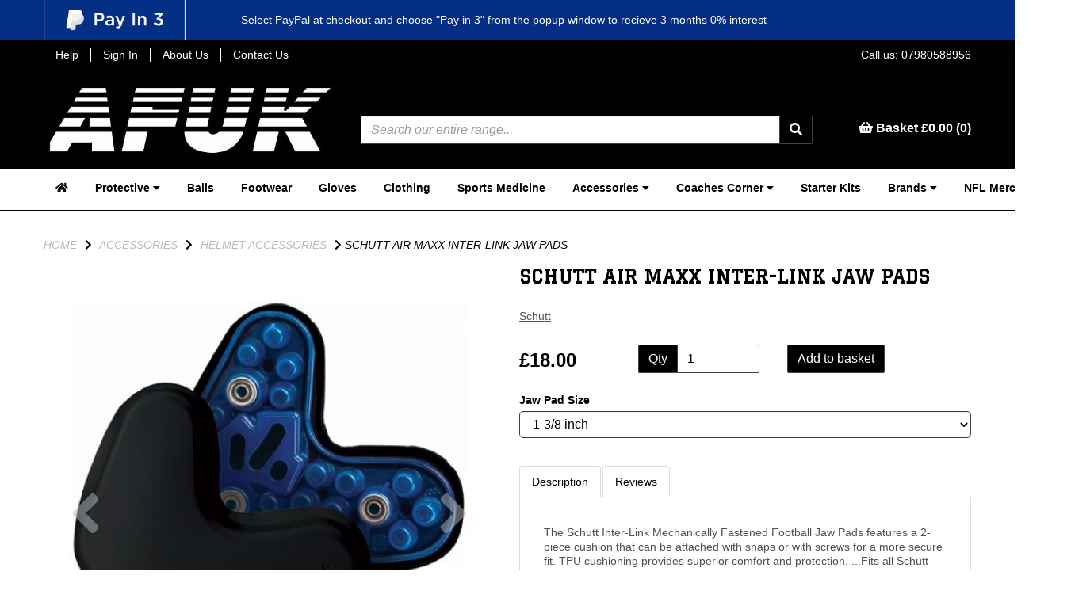

--- FILE ---
content_type: text/html; charset=UTF-8
request_url: https://www.americanfootballuk.net/helmet-accessories/schutt-air-maxx-inter-link-jaw-pads-1-38-inch-5d7w1o
body_size: 18954
content:
<!DOCTYPE html>
<html id="shop" lang="en">
<head  prefix="og: http://ogp.me/ns# fb: http://ogp.me/ns/fb# product: http://ogp.me/ns/product#" >
    <meta charset="utf-8">
    <meta http-equiv="X-UA-Compatible" content="IE=edge">
    <meta name="viewport" content="width=device-width, initial-scale=1">

            <title>Schutt Air Maxx Inter-link Jaw Pads</title>
        <meta itemprop="name" content="Schutt Air Maxx Inter-link Jaw Pads">
        <meta property="og:title" content="Schutt Air Maxx Inter-link Jaw Pads">
    
    <meta property="og:site_name" content="American Football UK">

            <meta name="description" content="Schutt Air Maxx Inter-link Jaw Pads for american football">
        <meta itemprop="description" content="Schutt Air Maxx Inter-link Jaw Pads for american football">
        <meta property="og:description" content="Schutt Air Maxx Inter-link Jaw Pads for american football">
    
    <link rel="preconnect" href="https://www.americanfootballuk.net" />
    <link rel="preconnect" href="https://americanfootballuk-static.symphonycommerce.io" crossorigin />
    <link rel="preconnect" href="https://images.shopcdn.co.uk" crossorigin />
    <link rel="preconnect" href="https://fonts.googleapis.com" />
    <link rel="preconnect" href="https://fonts.googleapis.com" crossorigin />
    <link rel="preconnect" href="https://fonts.gstatic.com" />
    <link rel="preconnect" href="https://fonts.gstatic.com" crossorigin />

    
    <link rel="stylesheet" href="//americanfootballuk-static.symphonycommerce.io/bower_components/bootstrap/dist/css/bootstrap.min.css?v=26.04.2">
<link rel="stylesheet" href="//americanfootballuk-static.symphonycommerce.io/default-layouts/css/jquery-ui.min.css?v=26.04.2">
<link rel="stylesheet" href="//americanfootballuk-static.symphonycommerce.io/default-layouts/css/shop.min.css?v=26.04.2">
<link rel="stylesheet" href="//americanfootballuk-static.symphonycommerce.io/default-layouts/css/slick.min.css?v=26.04.2">
<link rel="stylesheet" href="//americanfootballuk-static.symphonycommerce.io/default-layouts/css/snackbar.css?v=26.04.2">
<link rel="stylesheet" href="//americanfootballuk-static.symphonycommerce.io/default-layouts/css/fa-all.min.css?v=26.04.2">
<link rel="stylesheet" href="//americanfootballuk-static.symphonycommerce.io/default-layouts/css/fa-v4-shims.css?v=26.04.2">
<link rel="stylesheet" href="//americanfootballuk-static.symphonycommerce.io/default-layouts/css/skeleton.css?v=26.04.2">
<link rel="stylesheet" href="//americanfootballuk-static.symphonycommerce.io/default-layouts/css/jquery.fancybox.min.css?v=26.04.2">
<style type='text/css'  id="stylesheet_design">@import url(//fonts.googleapis.com/css?family=Graduate:n,b,i);
#shop {background-color: #ffffff}
#shop .btn-group .btn:first-child {border-radius: 2px 0px 0px 2px}
#shop .btn-group .btn:last-child {border-radius: 0px 2px 2px 0px}
#shop .btn.btn-default {border-radius: 2px; -moz-border-radius: 2px; -webkit-border-radius: 2px; display: inline; width: auto}
#shop .btn.btn-default, #shop .input-group .input-group-addon, #shop .input-group .input-group-btn .btn {background-color: rgb(0, 0, 0); background-image: none; border-color: #37424a; color: #fff; font-family: 'Helvetica', Arial, sans-serif; font-size: 16px; font-style: normal; font-weight: normal; text-decoration: none; text-transform: none}
#shop .btn.btn-default:hover, #shop .btn.btn-default:focus, #shop .input-group .input-group-btn .btn:hover, #shop .input-group .input-group-btn .btn:focus {background-color: #000000 !important; background: #000000 !important; border-color: #1d2830 !important; color: #e5e5e5 !important}
#shop .container-fluid .container {max-width: 1170px !important}
#shop .input-group .input-group-addon.left {border-radius: 2px 0px 0px 2px; -moz-border-radius: 2px 0px 0px 2px; -webkit-border-radius: 2px 0px 0px 2px}
#shop .input-group .input-group-addon.right {border-radius: 0px 2px 2px 0px; -moz-border-radius: 0px 2px 2px 0px; -webkit-border-radius: 0px 2px 2px 0px}
#shop .input-group .input-group-btn.left .btn-default {border-radius: 2px 0px 0px 2px; -moz-border-radius: 2px 0px 0px 2px; -webkit-border-radius: 2px 0px 0px 2px}
#shop .input-group .input-group-btn.right .btn-default {border-radius: 0px 2px 2px 0px; -moz-border-radius: 0px 2px 2px 0px; -webkit-border-radius: 0px 2px 2px 0px}
#shop .input-group input.form-control {height: 36px}
#shop .input-group input.form-control.left {border-radius: 2px 0px 0px 2px; -moz-border-radius: 2px 0px 0px 2px; -webkit-border-radius: 2px 0px 0px 2px}
#shop .input-group input.form-control.right {border-radius: 0px 2px 2px 0px; -moz-border-radius: 0px 2px 2px 0px; -webkit-border-radius: 0px 2px 2px 0px}
#shop .shopblocks-add-to-basket .input-group .input-group-addon {height: 36px}
#shop .shopblocks-add-to-basket .input-group .quantity-field {height: 36px}
#shop a {color: #51555e; font-style: normal; font-weight: normal; text-decoration: underline}
#shop a:hover, #shop a:focus {color: #000000; font-style: normal; font-weight: normal; text-decoration: underline}
#shop h1, #shop h1 a {font-family: 'Graduate', 'Times New Roman', serif; font-size: 24px; color: #000000; font-style: normal; font-weight: bold; text-decoration: none; text-transform: uppercase}
#shop h2, #shop h3, #shop h4, #shop h5, #shop h6, #shop h2 a, #shop h3 a, #shop h4 a, #shop h5 a, #shop h6 a {font-family: 'Helvetica', Arial, sans-serif; font-size: 24px; color: #000000; font-style: normal; font-weight: bold; text-decoration: none; text-transform: none}
#shop html, #shop body, #shop p, #shop ul, #shop ol, #shop li, #shop th, #shop td, #shop label {font-family: 'Helvetica', Arial, sans-serif; font-size: 14px; color: #000000}
#shop input, #shop select, #shop textarea, #shop .form-control, #shop .input-group input.form-control, #shop .shopblocks-add-to-basket .input-group .quantity-field, #shop select {border-color: #37424a; font-size: 16px; color: #000000}
</style><style type='text/css' >
#shop #basket {font-family: Arial; color: rgb(255, 255, 255); font-size: 6px; padding: 5px 0px; text-align: right}
#shop #basket a {font-family: Arial; color: rgb(255, 255, 255); font-size: 16px; text-align: right}
#shop #basket div.col-xs-12 {font-family: Arial; color: rgb(255, 255, 255); font-size: 5px; text-align: right}
#shop #basket div.row {font-family: Arial; color: rgb(255, 255, 255); font-size: 6px; text-align: right}
#shop #basket h6 {color: rgb(255, 255, 255); font-size: 16px; text-align: right}
#shop #blocklab-header #container-fluid-1539965629722 {margin-top: 0px}
#shop #blocklab-header #container-fluid-global-shop-logo_1539966236884 {background: rgb(0, 0, 0); margin-top: 0px; border-bottom: 0px none rgb(81, 85, 94)}
#shop #blocklab-header #container-fluid-menu-dynamic_1539965430622 {background: rgb(0, 0, 0); border-bottom: none}
#shop #blocklab-header #container-fluid-menu-dynamic_1542124135804 {border-color: rgb(0, 0, 0); border-bottom-width: 1px; border-bottom-style: solid}
#shop #blocklab-header #master-container-fluid_1539965649373 {background: none 0% 0% / auto repeat scroll padding-box border-box rgb(0, 0, 0); border-bottom: 0px none rgb(81, 85, 94)}
#shop #blocklab-header #master-container-fluid_1539965837552 {background: rgb(0, 0, 0); border-bottom: 0px none rgb(81, 85, 94)}
#shop #blocklab-header #master-container-fluid_1539965923377 {background: none 0% 0% / auto repeat scroll padding-box border-box rgba(0, 0, 0, 0); border-bottom: 0px none rgb(81, 85, 94)}
#shop #blocklab-header #ti_container_fluid_aSbaX2qa {background: rgb(3, 46, 132)}
#shop #blocklab-header > #container-fluid-1539965629722 {margin-top: 0px}
#shop #blocklab-header > .container-fluid {margin-bottom: 0px}
#shop #global-blank-default_1539965894490 {padding: 15px 0px}
#shop #global-shop-logo_1539965291404 {padding: 10px 0px}
#shop #global-shop-logo_1539965291404 .display-block img.logo-image.center-block.img-responsive {width: 100%}
#shop #global-shop-logo_1539965291404 img.logo-image.center-block.img-responsive {width: 100% !important}
#shop #global-shop-logo_1539966236884 .display-block img.logo-image.center-block.img-responsive {width: 100%}
#shop #global-text-1539965629722 {outline: none; position: relative; padding: 10px 0px}
#shop #global_ti_dynamic_1617284764496 {background: rgb(3, 46, 132)}
#shop #menu-dynamic_1539965430622 {font-family: Helvetica; color: rgb(255, 255, 255); padding: 10px 0px}
#shop #menu-dynamic_1539965430622 .nav .open>a {background-color: transparent; color: #dbdbdb}
#shop #menu-dynamic_1539965430622 a {font-family: Helvetica; color: rgb(255, 255, 255); border-right: 1px solid rgb(255, 255, 255); padding-top: 0px; padding-bottom: 0px}
#shop #menu-dynamic_1539965430622 div.container.navbar {text-align: left; font-family: Helvetica; color: rgb(255, 255, 255)}
#shop #menu-dynamic_1539965430622 li {display: block; float: left; font-family: Helvetica; color: rgb(255, 255, 255)}
#shop #menu-dynamic_1539965430622 li a.fa-caret-down:focus {background-color: transparent}
#shop #menu-dynamic_1539965430622 li a:focus {background-color: transparent; color: #dbdbdb}
#shop #menu-dynamic_1539965430622 li a:hover {background-color: transparent; color: #dbdbdb}
#shop #menu-dynamic_1539965430622 li:last-child a {border: none !important}
#shop #menu-dynamic_1539965430622 ul.dropdown-menu {background: rgba(0, 0, 0, 0); background-color: rgba(0, 0, 0, 0)}
#shop #menu-dynamic_1539965430622 ul.nav.navbar-nav.full-width {float: left; display: block; vertical-align: top; width: auto; margin-right: inherit; font-family: Helvetica; color: rgb(255, 255, 255)}
#shop #menu-dynamic_1542124119681 li:last-child a {border: none !important}
#shop #menu-dynamic_1542124119681 ul.dropdown-menu {background: rgb(255, 255, 255); background-color: rgb(255, 255, 255)}
#shop #menu-dynamic_1542124135804 {color: rgb(0, 0, 0); font-weight: bold; background: rgb(255, 255, 255)}
#shop #menu-dynamic_1542124135804 a {color: rgb(0, 0, 0); font-weight: bold}
#shop #menu-dynamic_1542124135804 a.dropdown-toggle.has-sub-items {font-weight: bold}
#shop #menu-dynamic_1542124135804 button.navbar-toggle.collapsed {color: rgb(0, 0, 0); font-weight: bold}
#shop #menu-dynamic_1542124135804 div.container.menu-responsive {color: rgb(0, 0, 0); font-weight: bold}
#shop #menu-dynamic_1542124135804 div.navbar-collapse.collapse {color: rgb(0, 0, 0); font-weight: bold}
#shop #menu-dynamic_1542124135804 div.navbar-header {color: rgb(0, 0, 0); font-weight: bold}
#shop #menu-dynamic_1542124135804 li {color: rgb(0, 0, 0); font-weight: bold}
#shop #menu-dynamic_1542124135804 li.dropdown-li {color: rgb(0, 0, 0); font-weight: bold}
#shop #menu-dynamic_1542124135804 li:last-child a {border: none !important}
#shop #menu-dynamic_1542124135804 nav.navbar {color: rgb(0, 0, 0); font-weight: bold}
#shop #menu-dynamic_1542124135804 span.icon-bar.one {color: rgb(0, 0, 0); background-color: rgb(0, 0, 0); font-weight: bold}
#shop #menu-dynamic_1542124135804 span.icon-bar.three {color: rgb(0, 0, 0); background-color: rgb(0, 0, 0); font-weight: bold}
#shop #menu-dynamic_1542124135804 span.icon-bar.two {color: rgb(0, 0, 0); background-color: rgb(0, 0, 0); font-weight: bold}
#shop #menu-dynamic_1542124135804 ul.dropdown-menu {background: rgb(255, 255, 255); background-color: rgb(255, 255, 255); color: rgb(0, 0, 0); font-weight: bold}
#shop #menu-dynamic_1542124135804 ul.nav.navbar-nav.full-width {color: rgb(0, 0, 0); font-weight: bold}
#shop #search-default2_1539965833865 {padding: 10px 0px; color: rgb(255, 255, 255); font-style: italic}
#shop #search-default2_1539965833865 button.btn.btn-default {font-style: italic}
#shop #search-default2_1539965833865 div.input-group {font-style: italic}
#shop #search-default2_1539965833865 form.clearfix {color: rgb(255, 255, 255); font-style: italic}
#shop #search-default2_1539965833865 input.form-control.left {font-style: italic}
#shop #search-default2_1539965833865 span.input-group-btn.right {font-style: italic}
@media screen and (max-width: 767px) { html#shop #container-fluid-global-blank-default_1539965913741 {display: none !important}}
@media screen and (max-width: 767px) { html#shop #container-fluid-global-blank-default_1539966052991 {display: none !important}}
@media screen and (max-width: 767px) { html#shop #basket {display: none !important}}
@media screen and (max-width: 767px) { html#shop #global-shop-logo_1539965291404 {display: none !important}}
@media screen and (max-width: 767px) { html#shop #global-blank-default_1539965894490 {display: none !important}}
@media screen and (min-width: 768px) and (max-width: 991px) { html#shop #container-fluid-global-blank-default_1539966340485 {display: none !important}}
@media screen and (min-width: 992px) { html#shop #container-fluid-global-blank-default_1539966340485 {display: none !important}}
@media screen and (min-width: 768px) and (max-width: 991px) { html#shop #container-fluid-global-shop-logo_1539966236884 {display: none !important}}
@media screen and (min-width: 992px) { html#shop #container-fluid-global-shop-logo_1539966236884 {display: none !important}}
@media screen and (max-width: 767px) { html#shop #master-container-fluid_1539965649373 {display: none !important}}
</style><style type='text/css' >#shop #blocklab-footer #1539967103167 {border-bottom: none}
#shop #blocklab-footer #1539967203324 {border-bottom: none}
#shop #blocklab-footer #container-fluid-1539966730464 {margin-top: 0px; border-bottom: none}
#shop #blocklab-footer #container-fluid-1539966919811 {margin-top: 0px}
#shop #blocklab-footer #container-fluid-1539966948353 {margin-top: 0px}
#shop #blocklab-footer #container-fluid-1539967128578 {margin-top: 0px}
#shop #blocklab-footer #container-fluid-footer-default {border-bottom: none}
#shop #blocklab-footer #container-fluid-global-blank-default_1539966417199 {border-color: rgb(0, 0, 0); border-bottom-width: 1px; border-bottom-style: solid}
#shop #blocklab-footer #container-fluid-global-blank-default_1539967180711 {border-color: rgb(0, 0, 0); border-bottom-width: 1px; border-bottom-style: solid; border-bottom: none}
#shop #blocklab-footer #container-fluid-menu-dynamic_1539966979563 {border-bottom: none}
#shop #blocklab-footer #master-container-fluid_1539966945246 {background: none 0% 0% / auto repeat scroll padding-box border-box rgba(0, 0, 0, 0); border-bottom: 0px none rgb(81, 85, 94)}
#shop #blocklab-footer #master-container-fluid_1539966998109 {background: none 0% 0% / auto repeat scroll padding-box border-box rgba(0, 0, 0, 0); border-bottom: 0px none rgb(81, 85, 94)}
#shop #blocklab-footer #master-container-fluid_1539967109033 {background: none 0% 0% / auto repeat scroll padding-box border-box rgba(0, 0, 0, 0); border-bottom: 0px none rgb(81, 85, 94)}
#shop #blocklab-footer #master-container-fluid_1542293516875 {background: none 0% 0% / auto repeat scroll padding-box border-box rgba(0, 0, 0, 0); border-bottom: 1px solid rgb(0, 0, 0)}
#shop #blocklab-footer > .container-fluid {margin-bottom: 0px}
#shop #custom-forms-built_1539967041427 {color: rgb(0, 0, 0)}
#shop #custom-forms-built_1539967041427 div.carousel-inner {color: rgb(0, 0, 0)}
#shop #custom-forms-built_1539967041427 div.carousel.slide {color: rgb(0, 0, 0)}
#shop #custom-forms-built_1539967041427 div.form-submit-button.form-group {color: rgb(0, 0, 0)}
#shop #custom-forms-built_1539967041427 div.item.active {color: rgb(0, 0, 0)}
#shop #custom-forms-built_1539967041427 div.push-right.form-group {color: rgb(0, 0, 0)}
#shop #custom-forms-built_1539967041427 form.form-inline.built-form.push-down {color: rgb(0, 0, 0)}
#shop #custom-forms-built_1539967041427 label {color: rgb(0, 0, 0)}
#shop #custom-forms-built_1539967041427 script {color: rgb(0, 0, 0)}
#shop #custom-forms-built_1539967041427 style {color: rgb(0, 0, 0)}
#shop #footer-default {padding: 10px 0px; color: rgb(0, 0, 0); text-align: left}
#shop #footer-default p.text-center {color: rgb(0, 0, 0); text-align: left}
#shop #global-blank-default_1539966423745 {padding: 10px 0px}
#shop #global-blank-default_1539967180711 {padding: 10px 0px}
#shop #global-text-1539966730464 {outline: none; position: relative; margin-bottom: 20px}
#shop #global-text-1539966919811 {outline: none; position: relative; margin-bottom: 20px}
#shop #global-text-1539966948353 {outline: none; position: relative; margin-bottom: 20px}
#shop #global-text-1539967128578 {outline: none; position: relative; margin-bottom: 0px}
#shop #menu-dynamic_1539966979563 {text-decoration: none; color: rgb(0, 0, 0); font-size: 14px; margin-bottom: 5px}
#shop #menu-dynamic_1539966979563 a {text-decoration: none; color: rgb(0, 0, 0); font-size: 15px}
#shop #menu-dynamic_1539966979563 div.container.navbar {text-decoration: none; color: rgb(0, 0, 0); font-size: 14px}
#shop #menu-dynamic_1539966979563 li {text-decoration: none; color: rgb(0, 0, 0); font-size: 14px}
#shop #menu-dynamic_1539966979563 li:last-child a {border: none !important}
#shop #menu-dynamic_1539966979563 ul.dropdown-menu {background: rgba(0, 0, 0, 0); background-color: rgba(0, 0, 0, 0)}
#shop #menu-dynamic_1539966979563 ul.list-unstyled {text-decoration: none; color: rgb(0, 0, 0); font-size: 14px}
#shop #menu-dynamic_1539966995750 {text-decoration: none; font-family: Arial; font-size: 14px; color: rgb(0, 0, 0); margin-bottom: 5px}
#shop #menu-dynamic_1539966995750 a {text-decoration: none; font-family: Arial; font-size: 15px; color: rgb(0, 0, 0)}
#shop #menu-dynamic_1539966995750 div.container.navbar {text-decoration: none; font-family: Arial; font-size: 14px; color: rgb(0, 0, 0)}
#shop #menu-dynamic_1539966995750 li {text-decoration: none; font-family: Arial; font-size: 14px; color: rgb(0, 0, 0)}
#shop #menu-dynamic_1539966995750 li:last-child a {border: none !important}
#shop #menu-dynamic_1539966995750 ul.dropdown-menu {background: rgba(0, 0, 0, 0); background-color: rgba(0, 0, 0, 0)}
#shop #menu-dynamic_1539966995750 ul.list-unstyled {text-decoration: none; font-family: Arial; font-size: 14px; color: rgb(0, 0, 0)}
#shop #payment_methods_default_1539967203324 {color: rgb(0, 0, 0); padding: 5px 0px; font-size: 11px; text-align: left}
#shop #payment_methods_default_1539967203324 div.payment-methods-cell {display: table-cell; width: 33.333%; color: rgb(0, 0, 0); font-size: 10px; text-align: left}
#shop #payment_methods_default_1539967203324 div.payment-methods-cells {display: table; width: 100%; table-layout: fixed; color: rgb(0, 0, 0); font-size: 11px; text-align: left}
#shop #payment_methods_default_1539967203324 p.payment-methods-icon {font-size: 21px; margin: 0px; text-align: left; color: rgb(0, 0, 0)}
#shop #social_default_1539967103167 {color: rgb(0, 0, 0); text-align: left}
#shop #social_default_1539967103167 div.social-cell {display: table-cell; width: 25%; color: rgb(0, 0, 0); text-align: left}
#shop #social_default_1539967103167 div.social-cells {display: table; width: 100%; table-layout: fixed; color: rgb(0, 0, 0); text-align: left}
#shop #social_default_1539967103167 p.social-icon {font-size: 24px; margin: 0px; text-align: left; color: rgb(0, 0, 0)}
</style><style type='text/css' >#shop #blocklab-product-page #container-fluid-global-blank-default_1542186367623 {border-bottom: 0px none rgb(81, 85, 94)}
#shop #blocklab-product-page #container-fluid-product-add-to-basket-with-qty {border-bottom: 0px none rgb(81, 85, 94)}
#shop #blocklab-product-page #container-fluid-product-description-default {border-bottom: 0px none rgb(81, 85, 94)}
#shop #blocklab-product-page #container-fluid-product-options-default {border-bottom: none}
#shop #blocklab-product-page #container-fluid-product-price-default {border-bottom: none}
#shop #blocklab-product-page #container-fluid-product-stock-default {border-bottom: 0px none rgb(81, 85, 94)}
#shop #blocklab-product-page #container-fluid-product-tabbed-content-default {border-bottom: 0px none rgb(81, 85, 94)}
#shop #blocklab-product-page #container-fluid-product-tech-spec-default {border-bottom: 0px none rgb(81, 85, 94)}
#shop #blocklab-product-page #master-container-fluid_1542194017990 {background: none 0% 0% / auto repeat scroll padding-box border-box rgba(0, 0, 0, 0); border-bottom: 0px none rgb(81, 85, 94)}
#shop #blocklab-product-page > .container-fluid {margin-bottom: 0px}
#shop #global-breadcrumbs-default_1542193976697 {padding: 5px 0px; font-style: italic; text-transform: uppercase}
#shop #global-breadcrumbs-default_1542193976697 a {font-style: italic; text-transform: uppercase}
#shop #global-breadcrumbs-default_1542193976697 li.crumb.header {font-style: italic; text-transform: uppercase}
#shop #global-breadcrumbs-default_1542193976697 li.crumb.header.hidden-xs {font-style: italic; text-transform: uppercase}
#shop #global-breadcrumbs-default_1542193976697 ol.breadcrumbs.list-unstyled.margin-bottom-0 {font-style: italic; text-transform: uppercase}
#shop #global-breadcrumbs-default_1542193976697 span.visible-xs-inline {font-style: italic; text-transform: uppercase}
#shop #product-brand-default {padding: 5px 0px}
#shop #product-price-default {padding: 15px 0px; text-align: left}
#shop #product-price-default div {text-align: left}
#shop #product-price-default h2.price {text-align: left}
#shop #product-price-default span.hidden {text-align: left}
#shop #product-promo-default {padding: 20px 0px; font-family: Helvetica; font-weight: bold; text-align: left; font-style: italic}
#shop #product-promo-default p {font-family: Helvetica; font-weight: bold; text-align: left; font-style: italic}
#shop #product-sku-default {padding: 5px 0px}
#shop #product-tabbed-content-default {padding: 15px 0px}

@media screen and (max-width: 767px) { html#shop #product-description-default {display: none !important}}
@media screen and (min-width: 768px) and (max-width: 991px) { html#shop #product-description-default {display: none !important}}
@media screen and (min-width: 992px) { html#shop #product-description-default {display: none !important}}</style>
            <link rel="icon" href="https://americanfootballuk-static.symphonycommerce.io/default_images/default_favicon.ico">
    
    
    <link rel="alternate" type="application/rss+xml" title="American Football UK" href="https://www.americanfootballuk.net/rss">

                                                                                        <link rel="canonical" href="/helmet-accessories/schutt-air-maxx-inter-link-jaw-pads-1-38-inch-5d7w1o">
                <meta property="og:url" content="https://www.americanfootballuk.net/helmet-accessories/schutt-air-maxx-inter-link-jaw-pads-1-38-inch-5d7w1o">
        
    <script src="//americanfootballuk-static.symphonycommerce.io/default-layouts/js/libraries/js.cookie.min.js?v=26.04.2"></script>

            
        
                    
                        
                        <meta name="twitter:card" content="product">
            <meta name="twitter:data1" content="£18.00">
            <meta name="twitter:label1" content="Price">
        
                    <meta property="og:price:amount" content="18.0000" />
            <meta property="og:price:currency" content="GBP">
            <meta property="og:type" content="product">
            <meta property="og:id" content="2728">
                                                <meta property="og:availability" content="in stock">
                                    
                    <meta property="product:price:amount" content="18.0000" />
            <meta property="product:price:currency" content="GBP" />
        
                                    <meta itemprop="image" content="https://americanfootballuk-static.symphonycommerce.io/images/2018/11/contain/512x512/7f3403e8000c2dd3c4764377c79f3818.jpg">
            
                            <meta property="og:image" content="https://americanfootballuk-static.symphonycommerce.io/images/2018/11/contain/512x512/7f3403e8000c2dd3c4764377c79f3818.jpg">
                <meta property="og:image:height" content="512">
                <meta property="og:image:width" content="512">
                        
    
    <style>
        [v-cloak] { display:none }
        [id^="rxp-overlay"] { z-index: 99999 !important; }
    </style>

</head>
<body class="helmetaccessoriesschuttairmaxxinterlinkjawpads138inch5d7w1o helmetaccessories schuttairmaxxinterlinkjawpads138inch5d7w1o launched jaw-pad-size:1-38-inch" >
<script>
        window.pageData = {"type":"product","name":"Schutt Air Maxx Inter-link Jaw Pads","slug":"schutt-air-maxx-inter-link-jaw-pads-1-38-inch-5d7w1o"}</script>






    <header id="blocklab-header">
        <div class=container-fluid id=ti_container_fluid_aSbaX2qa><style> @media screen and (max-width: 767px){#ti_text_aSbaX2qa {display:none !important}#ti_text_mobile_aSbaX2qa {display:block !important}}</style><div class=container><div class=row><div class=col-xs-12><div class=block data-skip=1 data-partial=global/ti/dynamic data-type=ti data-id=1617284764496 data-dynamic='{"dynamic_compact":"1","skip":"1","layout":"a","img_position":"left center","img_pos":"w","text_position":"top:50%;right:0;transform:translate(0,-50%);-webkit-transform:translate(0,-50%);","text_pos":"e","image":"{\"srcset\":\"//americanfootballuk-static.myshopblocks.com/images/2021/04/resize/512x512/1ac463cb6962ef20bb470bd7461cff59.png 512w,//americanfootballuk-static.myshopblocks.com/images/2021/04/resize/1024x1024/1ac463cb6962ef20bb470bd7461cff59.png 1024w,//americanfootballuk-static.myshopblocks.com/images/2021/04/resize/2048x2048/1ac463cb6962ef20bb470bd7461cff59.png 2048w\",\"sizes\":\"100vw\",\"src\":\"//americanfootballuk-static.myshopblocks.com/images/2021/04/resize/2048x2048/1ac463cb6962ef20bb470bd7461cff59.png\",\"alt\":\"9119eeb889f36e39887fd1df0940561e.png\",\"width\":2048,\"height\":573}","image_id":"1519","fade_text_position":"top:50%;left:50%;transform:translate(-50%,-50%);-webkit-transform:translate(-50%,-50%);","fade_text_pos":"c","text":"&lt;p&gt;&lt;span style=\"color:#ffffff;\"&gt;Select PayPal at checkout and choose &amp;quot;Pay in 3&amp;quot; from the popup window to recieve 3 months 0% interest&lt;/span&gt;&lt;/p&gt;\r\n","text_bg":"rgb(3, 46, 132)","text_box_width":"80","text_box_padding":"15","text_box_offset":"0","fade_text":"","fade_text_bg":"rgba(0,0,0,0)","fade_text_box_width":"80","fade_text_box_padding":"15","fade_text_box_offset":"0","img_overlay_colour":"rgba(0,0,0,0.5)","height":"50","block_bg":"rgba(0,0,0,0)","pattern":"0","pattern_fill":"rgba(0,0,0,1)","pattern_opacity":"1","mobile_text_reduction":"39","mobile_text_position":"below","link_type":"0"}' id=global_ti_dynamic_1617284764496><div class=ti-container id=ti_container_aSbaX2qa style="position:relative;width:100%;overflow:hidden;height:50px;background-color: rgba(0,0,0,0);null"><img class=ti-img width=2048 height=573 style="object-fit:contain;object-position:left center;width:100%;max-width:100%;height:50px;" src="//americanfootballuk-static.myshopblocks.com/images/2021/04/resize/2048x2048/1ac463cb6962ef20bb470bd7461cff59.png" alt="9119eeb889f36e39887fd1df0940561e.png" srcset="//americanfootballuk-static.myshopblocks.com/images/2021/04/resize/512x512/1ac463cb6962ef20bb470bd7461cff59.png 512w,//americanfootballuk-static.myshopblocks.com/images/2021/04/resize/1024x1024/1ac463cb6962ef20bb470bd7461cff59.png 1024w,//americanfootballuk-static.myshopblocks.com/images/2021/04/resize/2048x2048/1ac463cb6962ef20bb470bd7461cff59.png 2048w" sizes=100vw loading=lazy><div class=ti-text id=ti_text_aSbaX2qa style="position:absolute;top:50%;right:0;transform:translate(0,-50%);-webkit-transform:translate(0,-50%);width:80%;padding:15px;background-color:rgb(3, 46, 132);"><p><span style="color:#ffffff;">Select PayPal at checkout and choose "Pay in 3" from the popup window to recieve 3 months 0% interest</span></p></div></div><div class=ti-text id=ti_text_mobile_aSbaX2qa style="display:none;padding:15px;background-color:rgb(3, 46, 132);"><p><span style="color:#ffffff;">Select PayPal at checkout and choose "Pay in 3" from the popup window to recieve 3 months 0% interest</span></p></div></div><!-- ENDHTML --></div></div></div></div><div class=container-fluid id=master-container-fluid_1539965649373><div class=container><div class=row><div class=col-sm-6>
<div class="container-fluid" id="container-fluid-menu-dynamic_1539965430622" >
	<div class="container">
		<div class="row" id="row-menu-dynamic_1539965430622">
			<div class="col-xs-12">
				<div class="block" data-partial="menu/dynamic" data-compact="dynamic" data-dynamic='' data-type="menu" data-id="1539965430622" id="menu-dynamic_1539965430622">
            <div class="container navbar">
        <ul class="nav navbar-nav full-width">
                        <li>
        <a                class=" "
                href="//www.americanfootballuk.net/pages/help">

            
                                        
                            Help            
            
            
                                                </a>

        
        
        </li>        <li>
        <a                class=" "
                href="//www.americanfootballuk.net/account">

            
                                        
                                                Sign In                            
            
            
                                                </a>

        
        
        </li>        <li>
        <a                class=" "
                href="//www.americanfootballuk.net/pages/about">

            
                                        
                            About Us            
            
            
                                                </a>

        
        
        </li>        <li>
        <a                class=" "
                href="//www.americanfootballuk.net/pages/contact">

            
                                        
                            Contact Us            
            
            
                                                </a>

        
        
        </li>

        </ul>
    </div>
    </div>

			</div>
		</div>
	</div>
</div>
</div><div class=col-sm-6><div class=container-fluid id=container-fluid-1539965629722 style="margin-top: 0px;"><div class=container><div class=row id=row-1539965629722><div class=col-xs-12><div class=block style="outline: none; position: relative; padding: 10px 0px;" data-skip=1 data-partial=global/text/inline data-type=inline-text data-id=1539965629722 id=global-text-1539965629722><p style="text-align: right;"><font color="#ffffff">Call us: 07980588956</font></p></div></div></div></div></div></div></div></div></div><div class=container-fluid id=master-container-fluid_1539965837552><div class=container><div class=row><div class=col-sm-4>
<div class="container-fluid" id="container-fluid-global-shop-logo_1539965291404" >
	<div class="container">
		<div class="row" id="row-global-shop-logo_1539965291404">
			<div class="col-xs-12">
				<div class="block" data-partial="global/shop/logo" data-type="image" id="global-shop-logo_1539965291404" data-compact="dynamic" data-dynamic=''>
    <a class="display-block" href="//www.americanfootballuk.net/">
        
<img
        src="https://americanfootballuk-static.symphonycommerce.io/images/2018/10/original/e2ce88d1a9fc34a1cc4406c917d0d194.jpg"
        class="logo-image center-block img-responsive"
        style="width:100%"
        alt="American Football UK"
        endpoint="fit"
>    </a>
</div>

			</div>
		</div>
	</div>
</div>
</div><div class=col-sm-8>
<div class="container-fluid" id="container-fluid-global-blank-default_1539965894490" >
	<div class="container">
		<div class="row" id="row-global-blank-default_1539965894490">
			<div class="col-xs-12">
				<div class="block" data-partial="global/blank/default" data-type="blank" data-id="1539965894490" id="global-blank-default_1539965894490">&nbsp;</div>


			</div>
		</div>
	</div>
</div>
<div class=container-fluid id=master-container-fluid_1539965923377><div class=container><div class=row><div class=col-sm-9>
<div class="container-fluid" id="container-fluid-search-default2_1539965833865" >
	<div class="container">
		<div class="row" id="row-search-default2_1539965833865">
			<div class="col-xs-12">
				
<div data-id="1539965833865" data-compact="dynamic" data-dynamic='' class="block"
     data-partial="search/default2" data-type="form" id="search-default2_1539965833865">
    <form role="search" action="//www.americanfootballuk.net/search"
          method="get" class="clearfix">
        <div class="input-group">
            <input type="text" id="input-search" autocomplete="off"
                   style="background-color: #fff"
                   class="form-control left input-search search" name="q" placeholder="Search our entire range..."
                   value="">
            <input type="hidden" id="search-link" value="//www.americanfootballuk.net">
            <span class="input-group-btn right">
                <button type="submit" class="btn btn-default">
                    <i class="fa fa-search"></i>                 </button>
            </span>
        </div>
    </form>
    </div>
<style>
    .search-row {
        width: 100%;
        border-top: 1px solid #B2BDBF;
    }

    @media only screen and (max-width: 600px) {
        .product_name_container {
            width: 53% !important;
        }

        .product_price_container {
            width: 27% !important;
        }
    }

    .product_image {
        object-fit: fill; /* Do not scale the image */
        object-position: center; /* Center the image within the element */
        width: 100%;
        height: auto;
        padding-right: 10px;
        margin: 10px 0 10px 0;
    }

    .hidden-div {
        display: none;
    }

    .search-box-item {
        width: 100%;
        position: relative;
        display: flex;
        flex-direction: row;
        flex-wrap: wrap;
        align-content: center;
        align-items: center;
        padding: 1rem;
    }

    .search-box-item:hover {
        background-color: #dcdee3;
        border-radius: 0 0 5px 5px;
    }

    .search-box-item > div {
        position: relative;
    }

    .product_image_container {
        width: 20%;
    }

    .product_name_container {
        width: 55%;
        justify-self: flex-start;
    }

    .product_name_container > p {
        white-space: nowrap;
        text-overflow: ellipsis;
        overflow: hidden;
    }

    .product_price_container {
        width: 24%;
        justify-self: flex-end;
    }

    .search-box-wrapper {
        border-left: 1px solid grey;
        border-right: 1px solid grey;
        border-bottom: 1px solid grey;
        position: absolute;
        width: 100%;
        left: 0%;
        top: 100%;
        z-index: 10000;
        background-color: #f2f3f5;
        border-radius: 0 0 5px 5px;
    }
</style>
			</div>
		</div>
	</div>
</div>
</div><div class=col-sm-3>
<div class="container-fluid" id="container-fluid-global-basket-basket" >
	<div class="container">
		<div class="row" id="row-global-basket-basket">
			<div class="col-xs-12">
				    <div class="block" data-compact="" data-partial="global/basket/basket" data-type="text" id="basket">
        <div class="row">
            <div class="col-xs-12">
                <h6>
                    <a href="/basket">
                        <i class="fa fa-shopping-basket"></i>
                        Basket                        £0.00                        (0)
                    </a>
                </h6>
            </div>
        </div>
    </div>

			</div>
		</div>
	</div>
</div>
</div></div></div></div></div></div></div></div>
<div class="container-fluid" id="container-fluid-menu-dynamic_1542124135804" >
	<div class="container">
		<div class="row" id="row-menu-dynamic_1542124135804">
			<div class="col-xs-12">
				<div class="block" data-partial="menu/dynamic" data-compact="dynamic" data-dynamic='' data-type="menu" data-id="1542124135804" id="menu-dynamic_1542124135804">
                        <div class="container menu-responsive">
        <nav class="navbar">
            <div class="navbar-header">
                
                <button type="button" class="navbar-toggle collapsed" data-toggle="collapse" data-target="#navbar-1542124135804" aria-expanded="false" aria-controls="navbar-1542124135804">
                    <span class="sr-only">Toggle navigation</span>
                    <span class="icon-bar one"></span>
                    <span class="icon-bar two"></span>
                    <span class="icon-bar three"></span>
                </button>

                
                            </div>

            <div id="navbar-1542124135804" class="navbar-collapse collapse">
                <ul class="nav navbar-nav full-width">
                                                        <li>
        <a                class=" "
                href="//www.americanfootballuk.net/">

            
                                                <i class="fa fa-home">
                                            </i>
                            
                                        
            
            
                                                </a>

        
        
        </li>        <li>
        <a data-toggle="dropdown" aria-haspopup="true" aria-expanded="false"                class=" dropdown-toggle has-sub-items "
                href="//www.americanfootballuk.net/protective">

            
                                        
                            Protective            
                            <i class="fa fa-caret-down"></i>
            
            
                                                </a>

        
        
        <ul class="dropdown-menu" role="menu">

                                            <li class="dropdown-li">
                    <a class=""
                       href="//www.americanfootballuk.net/helmets"
                    >
                        
                                                    Helmets                        
                        
                        
                                            </a>
                </li>

                                            <li class="dropdown-li">
                    <a class=""
                       href="//www.americanfootballuk.net/shoulderpads"
                    >
                        
                                                    Shoulderpads                        
                        
                        
                                            </a>
                </li>

                                            <li class="dropdown-li">
                    <a class=""
                       href="//www.americanfootballuk.net/faceguards"
                    >
                        
                                                    Faceguards                        
                        
                        
                                            </a>
                </li>

                                            <li class="dropdown-li">
                    <a class=""
                       href="//www.americanfootballuk.net/arm-hand"
                    >
                        
                                                    Arm/Hand                        
                        
                        
                                            </a>
                </li>

                                            <li class="dropdown-li">
                    <a class=""
                       href="//www.americanfootballuk.net/cups-and-supporters"
                    >
                        
                                                    Cups and Supporters                        
                        
                        
                                            </a>
                </li>

                                            <li class="dropdown-li">
                    <a class=""
                       href="//www.americanfootballuk.net/mouth-guards"
                    >
                        
                                                    Mouth Guards                        
                        
                        
                                            </a>
                </li>

                                            <li class="dropdown-li">
                    <a class=""
                       href="//www.americanfootballuk.net/lower-leg-pads"
                    >
                        
                                                    Lower/Leg Pads                        
                        
                        
                                            </a>
                </li>

                                            <li class="dropdown-li">
                    <a class=""
                       href="//www.americanfootballuk.net/ribs-and-back"
                    >
                        
                                                    Ribs and Back                        
                        
                        
                                            </a>
                </li>

            
        </ul>

    
        </li>        <li>
        <a                class=" "
                href="//www.americanfootballuk.net/balls">

            
                                        
                            Balls            
            
            
                                                </a>

        
        
        </li>        <li>
        <a                class=" "
                href="//www.americanfootballuk.net/footwear">

            
                                        
                            Footwear            
            
            
                                                </a>

        
        
        </li>        <li>
        <a                class=" "
                href="//www.americanfootballuk.net/gloves">

            
                                        
                            Gloves            
            
            
                                                </a>

        
        
        </li>        <li>
        <a                class=" "
                href="//www.americanfootballuk.net/clothing">

            
                                        
                            Clothing            
            
            
                                                </a>

        
        
        </li>        <li>
        <a                class=" "
                href="//www.americanfootballuk.net/sports-medicine">

            
                                        
                            Sports Medicine            
            
            
                                                </a>

        
        
        </li>        <li>
        <a data-toggle="dropdown" aria-haspopup="true" aria-expanded="false"                class=" dropdown-toggle has-sub-items "
                href="//www.americanfootballuk.net/accessories">

            
                                        
                            Accessories            
                            <i class="fa fa-caret-down"></i>
            
            
                                                </a>

        
        
        <ul class="dropdown-menu" role="menu">

                                            <li class="dropdown-li">
                    <a class=""
                       href="//www.americanfootballuk.net/bags"
                    >
                        
                                                    Bags                        
                        
                        
                                            </a>
                </li>

                                            <li class="dropdown-li">
                    <a class=""
                       href="//www.americanfootballuk.net/helmet-accessories"
                    >
                        
                                                    Helmet Accessories                        
                        
                        
                                            </a>
                </li>

                                            <li class="dropdown-li">
                    <a class=""
                       href="//www.americanfootballuk.net/shoulderpad-accessories"
                    >
                        
                                                    Shoulderpad Accessories                        
                        
                        
                                            </a>
                </li>

                                            <li class="dropdown-li">
                    <a class=""
                       href="//www.americanfootballuk.net/other-accessories"
                    >
                        
                                                    Other Accessories                        
                        
                        
                                            </a>
                </li>

            
        </ul>

    
        </li>        <li>
        <a data-toggle="dropdown" aria-haspopup="true" aria-expanded="false"                class=" dropdown-toggle has-sub-items "
                href="//www.americanfootballuk.net/coaches-corner">

            
                                        
                            Coaches Corner            
                            <i class="fa fa-caret-down"></i>
            
            
                                                </a>

        
        
        <ul class="dropdown-menu" role="menu">

                                            <li class="dropdown-li">
                    <a class=""
                       href="//www.americanfootballuk.net/sideline-gear"
                    >
                        
                                                    Sideline Gear                        
                        
                        
                                            </a>
                </li>

            
        </ul>

    
        </li>        <li>
        <a                class=" "
                href="//www.americanfootballuk.net/starter-kits">

            
                                        
                            Starter Kits            
            
            
                                                </a>

        
        
        </li>        <li>
        <a data-toggle="dropdown" aria-haspopup="true" aria-expanded="false"                class=" dropdown-toggle has-sub-items "
                href="javascript: void(0)">

            
                                        
                            Brands            
                            <i class="fa fa-caret-down"></i>
            
            
                                                </a>

        
        
        <ul class="dropdown-menu" role="menu">

                                            <li class="dropdown-li">
                    <a class=""
                       href="//www.americanfootballuk.net/search?brand[]=adams"
                    >
                        
                                                    Adams                        
                        
                        
                                            </a>
                </li>

                                            <li class="dropdown-li">
                    <a class=""
                       href="//www.americanfootballuk.net/search?brand[]=bike"
                    >
                        
                                                    BIKE                        
                        
                        
                                            </a>
                </li>

                                            <li class="dropdown-li">
                    <a class=""
                       href="//www.americanfootballuk.net/search?brand[]=cutters-1"
                    >
                        
                                                    Cutters                        
                        
                        
                                            </a>
                </li>

                                            <li class="dropdown-li">
                    <a class=""
                       href="//www.americanfootballuk.net/search?brand[]=mueller"
                    >
                        
                                                    Mueller                        
                        
                        
                                            </a>
                </li>

                                            <li class="dropdown-li">
                    <a class=""
                       href="//www.americanfootballuk.net/search?brand[]=nike"
                    >
                        
                                                    Nike                        
                        
                        
                                            </a>
                </li>

                                            <li class="dropdown-li">
                    <a class=""
                       href="//www.americanfootballuk.net/search?brand[]=russell"
                    >
                        
                                                    Russell                        
                        
                        
                                            </a>
                </li>

                                            <li class="dropdown-li">
                    <a class=""
                       href="//www.americanfootballuk.net/search?brand[]=schutt"
                    >
                        
                                                    Schutt                        
                        
                        
                                            </a>
                </li>

                                            <li class="dropdown-li">
                    <a class=""
                       href="//www.americanfootballuk.net/search?brand[]=wilson"
                    >
                        
                                                    Wilson                        
                        
                        
                                            </a>
                </li>

                                            <li class="dropdown-li">
                    <a class=""
                       href="//www.americanfootballuk.net/search?brand[]=xenith"
                    >
                        
                                                    Xenith                        
                        
                        
                                            </a>
                </li>

            
        </ul>

    
        </li>        <li>
        <a                class=" "
                href="//www.americanfootballuk.net/nfl-merchandise">

            
                                        
                            NFL Merchandise            
            
            
                                                </a>

        
        
        </li>

                                    </ul>
            </div>
        </nav>
    </div>
    </div>

			</div>
		</div>
	</div>
</div>

<div class="container-fluid" id="container-fluid-global-shop-logo_1539966236884" >
	<div class="container">
		<div class="row" id="row-global-shop-logo_1539966236884">
			<div class="col-xs-12">
				<div class="block" data-partial="global/shop/logo" data-type="image" id="global-shop-logo_1539966236884" data-compact="dynamic" data-dynamic=''>
    <a class="display-block" href="//www.americanfootballuk.net/">
        
<img
        src="https://americanfootballuk-static.symphonycommerce.io/images/2018/10/original/e2ce88d1a9fc34a1cc4406c917d0d194.jpg"
        class="logo-image center-block img-responsive"
        style="width:100%"
        alt="American Football UK"
        endpoint="fit"
>    </a>
</div>

			</div>
		</div>
	</div>
</div>

<div class="container-fluid" id="container-fluid-menu-dynamic_1542124119681" >
	<div class="container">
		<div class="row" id="row-menu-dynamic_1542124119681">
			<div class="col-xs-12">
				<div class="block" data-partial="menu/dynamic" data-compact="dynamic" data-dynamic='' data-type="menu" data-id="1542124119681" id="menu-dynamic_1542124119681">
                        <div class="container menu-responsive">
        <nav class="navbar">
            <div class="navbar-header">
                
                <button type="button" class="navbar-toggle collapsed" data-toggle="collapse" data-target="#navbar-1542124119681" aria-expanded="false" aria-controls="navbar-1542124119681">
                    <span class="sr-only">Toggle navigation</span>
                    <span class="icon-bar one"></span>
                    <span class="icon-bar two"></span>
                    <span class="icon-bar three"></span>
                </button>

                
                            </div>

            <div id="navbar-1542124119681" class="navbar-collapse collapse">
                <ul class="nav navbar-nav full-width">
                                            
                                    </ul>
            </div>
        </nav>
    </div>
    </div>

			</div>
		</div>
	</div>
</div>
    </header>

    
    <div class="main" id="shopblocks-product-main" itemscope itemtype="http://schema.org/Product" itemid="https://www.americanfootballuk.net/helmet-accessories/schutt-air-maxx-inter-link-jaw-pads-1-38-inch-5d7w1o">


                <form method="post" class="shopblocks-add-to-basket" enctype="multipart/form-data">
                    <div id="blocklab-product-page">
                                    
<div class="container-fluid" id="container-fluid-global-blank-default_1542186367623" >
	<div class="container">
		<div class="row" id="row-global-blank-default_1542186367623">
			<div class="col-xs-12">
				<div class="block" data-partial="global/blank/default" data-type="blank" data-id="1542186367623" id="global-blank-default_1542186367623">&nbsp;</div>


			</div>
		</div>
	</div>
</div>

<div class="container-fluid" id="container-fluid-global-breadcrumbs-default_1542193976697" >
	<div class="container">
		<div class="row" id="row-global-breadcrumbs-default_1542193976697">
			<div class="col-xs-12">
				<div class="block" data-partial="global/breadcrumbs/default" data-type="text" id="global-breadcrumbs-default_1542193976697">
    <style>
        .breadcrumbs {
            margin-top: 10px;
            margin-bottom: 10px;
        }

        .breadcrumbs .crumb .fa.fa-chevron-right {
            margin: 0 6px;
        }

        .breadcrumbs .crumb .fa.fa-chevron-right:last-child {
            margin: 0 0 0 6px;
        }
    </style>

    <ol class="breadcrumbs list-unstyled margin-bottom-0">
        <li class="crumb header hidden-xs">
            <a href="//www.americanfootballuk.net/">Home</a>
        </li>

                                    <li class="crumb header hidden-xs"> 
                                            <i class="fa fa-chevron-right"></i>
                    
                                            <a href="//www.americanfootballuk.net/accessories">Accessories</a>
                                    </li>
                            <li class="crumb header "> 
                                            <span class="visible-xs-inline">Back to</span>
                        <i class="fa fa-chevron-right hidden-xs"></i>
                    
                                            <a href="//www.americanfootballuk.net/helmet-accessories">Helmet Accessories</a>
                                    </li>
                            <li class="crumb header hidden-xs"> 
                                            <i class="fa fa-chevron-right"></i>
                    
                                            Schutt Air Maxx Inter-link Jaw Pads                                    </li>
                        </ol>
</div>


			</div>
		</div>
	</div>
</div>
<div class=container-fluid><div class=container><div class=row><div class=col-sm-6>
<div class="container-fluid" id="container-fluid-product-images-thumbnails-bottom" >
	<div class="container">
		<div class="row" id="row-product-images-thumbnails-bottom">
			<div class="col-xs-12">
				
<div class="block" data-partial="product/images/thumbnails-bottom" data-type="carousel" id="product-images-thumbnails-bottom" data-compact="dynamic,product" data-dynamic=''>
    <div id="image-carousel" class="carousel slide" data-ride="carousel" data-interval="false">
        <div class="carousel-inner push-down" role="listbox">
                                    <div class="carousel-image item active">
                
<img
        src="https://americanfootballuk-static.symphonycommerce.io/images/2018/11/contain/512x512/7f3403e8000c2dd3c4764377c79f3818.jpg"
        srcset="https://americanfootballuk-static.symphonycommerce.io/images/2018/11/contain/1024x1024/7f3403e8000c2dd3c4764377c79f3818.jpg 2x, https://americanfootballuk-static.symphonycommerce.io/images/2018/11/contain/1024x1024/7f3403e8000c2dd3c4764377c79f3818.jpg 1024w, https://americanfootballuk-static.symphonycommerce.io/images/2018/11/contain/2048x2048/7f3403e8000c2dd3c4764377c79f3818.jpg 2048w"
        itemprop="image"
        class=" active"
        data-target=""
        data-slide-to="0"
        alt="Schutt Air Maxx Inter-link Jaw Pads"
        width="100%"
        endpoint="fit?force=true"
>            </div>
                    </div>
        <a class="left carousel-control" href="#image-carousel" role="button" data-slide="prev">
            <i class="fa fa-angle-left fa-4x" aria-hidden="true"></i>
            <span class="sr-only">Previous</span>
        </a>
        <a class="right carousel-control" href="#image-carousel" role="button" data-slide="next">
            <i class="fa fa-angle-right fa-4x" aria-hidden="true"></i>
            <span class="sr-only">Next</span>
        </a>
    </div>
    <div class="row thumbnails">
                <div class="col-xs-3">
            
<img
        src="https://americanfootballuk-static.symphonycommerce.io/images/2018/11/contain/256x256/7f3403e8000c2dd3c4764377c79f3818.jpg"
        srcset="https://americanfootballuk-static.symphonycommerce.io/images/2018/11/contain/512x512/7f3403e8000c2dd3c4764377c79f3818.jpg 2x"
        itemprop="image"
        class=" active"
        data-target=""
        data-slide-to="0"
        alt="Schutt Air Maxx Inter-link Jaw Pads"
        width="100%"
        endpoint="fit"
>        </div>
            </div>
</div>

			</div>
		</div>
	</div>
</div>
</div><div class=col-sm-6>
<div class="container-fluid" id="container-fluid-product-name-default" >
	<div class="container">
		<div class="row" id="row-product-name-default">
			<div class="col-xs-12">
				<div class="block" data-compact="product" data-partial="product/name/default" data-type="text" id="product-name-default">
    <h1 itemprop="name">Schutt Air Maxx Inter-link Jaw Pads</h1>
            <input type="hidden" name="product_id" value="2728">
    </div>
			</div>
		</div>
	</div>
</div>

<div class="container-fluid" id="container-fluid-product-sku-default" >
	<div class="container">
		<div class="row" id="row-product-sku-default">
			<div class="col-xs-12">
				<div class="block" data-compact="product" data-partial="product/sku/default" data-type="text" id="product-sku-default">
    <p itemprop="sku"></p>
</div>
			</div>
		</div>
	</div>
</div>

<div class="container-fluid" id="container-fluid-product-brand-default" >
	<div class="container">
		<div class="row" id="row-product-brand-default">
			<div class="col-xs-12">
				    <div class="block" data-compact="product" data-partial="product/brand/default" data-type="text" id="product-brand-default" itemprop="brand" itemscope itemtype="http://schema.org/Brand">
                    <p class="product-brand"><a href="/search?q=&brand[]=schutt" itemprop="name">Schutt</a></p>
            </div>

			</div>
		</div>
	</div>
</div>

<div class="container-fluid" id="container-fluid-product-promo-default" >
	<div class="container">
		<div class="row" id="row-product-promo-default">
			<div class="col-xs-12">
				
			</div>
		</div>
	</div>
</div>
<div class=container-fluid id=master-container-fluid_1542194017990><div class=container><div class=row><div class=col-sm-3>
<div class="container-fluid" id="container-fluid-product-price-default" >
	<div class="container">
		<div class="row" id="row-product-price-default">
			<div class="col-xs-12">
				
<div class="block" data-compact="product" data-partial="product/price/default" data-type="price" id="product-price-default">
		    <div itemprop="offers" itemscope itemtype="http://schema.org/Offer">
	        <span class="hidden" itemprop="priceCurrency" content="GBP"></span>
                                                <h2 id="base-product-price" data-price-type="price" data-price-net=18 data-price-tax=0 data-price-gross=18 data-price-currency=GBP data-price-precision=2 data-price="18" data-ex-vat-price="18.000" data-inc-vat-price="18.0000" class="price" itemprop="price" content="18.0000" data-default-value="£18.00">£18.00</h2>
                            
                        <link itemprop="availability" href="https://schema.org/InStock" />
            </div>
	</div>

			</div>
		</div>
	</div>
</div>
</div><div class=col-sm-9>
<div class="container-fluid" id="container-fluid-product-add-to-basket-with-qty" >
	<div class="container">
		<div class="row" id="row-product-add-to-basket-with-qty">
			<div class="col-xs-12">
				
<div class="block" data-compact="product" data-partial="product/add-to-basket/with-qty" data-type="button" id="product-add-to-basket-with-qty">
                        <input type="hidden" class="add-to-basket-product-id" name="product_id" value="2728">
                    
                                
                                    <div class="row push-down">
                    <div class="col-xs-12">
                        <p class="add-to-basket-out-of-stock-message">
                                                    </p>
                    </div>
                </div>
                                                                                    <div class="row push-down">
                            <div class="col-xs-5">
                                <div class="input-group">
                                    <span class="input-group-addon left">Qty</span>
                                    <input
                                            type="number"
                                            name="quantity"
                                            value="1"
                                            min="1"
                                            max="1000000"
                                            size="2"
                                            class="form-control quantity-field right"
                                            data-stock="2"
                                            data-tracked="1"
                                         required />
                                </div>
                            </div>
                            <div class="col-xs-7">
                                <button
                                        type="submit"
                                        id="add-to-basket-button_2728"
                                        class="add-to-basket btn btn-default"
                                        name="add_to_basket"
                                        data-text="Add to basket"
                                        data-icon=""
                                    >
                                                                        Add to basket                                </button>
                            </div>
                        </div>
                                        </div>

			</div>
		</div>
	</div>
</div>
</div></div></div></div>
<div class="container-fluid" id="container-fluid-product-options-default" >
	<div class="container">
		<div class="row" id="row-product-options-default">
			<div class="col-xs-12">
				<div class="block" data-compact="product_variants,product,dynamic" data-partial="product/options/default" data-dynamic='' data-type="text" data-id="" id="product-options-default">



        
                                                                                        <div class="row push-down last">
    <div class="col-xs-12">
                <label for="variant-select-jaw_pad_size">Jaw Pad Size</label>
        <select class="form-control variant-select" data-attribute="jaw_pad_size" id="variant-select-jaw_pad_size">
                                                                                <option
                        data-name="jaw_pad_size"
                        data-value="1_inch"
                                                                                                    data-price-display="diff"
                        data-stock="2"
                        class="product_variant_price"
                        value="1_inch">
                        1 inch                    </option>
                                                                                                <option
                        data-name="jaw_pad_size"
                        data-value="1_1_8_inch"
                                                                                                    data-price-display="diff"
                        data-stock="2"
                        class="product_variant_price"
                        value="1_1_8_inch">
                        1-1/8 inch                    </option>
                                                                                                <option
                        data-name="jaw_pad_size"
                        data-value="1_3_8_inch"
                                                                                                    data-price-display="diff"
                        data-stock="2"
                        class="product_variant_price"
                        value="1_3_8_inch" selected>
                        1-3/8 inch                    </option>
                                    </select>
        
        
        
        <div class="unavailable-message squeeze-up alert alert-warning push-up less-padding margin-bottom-0" style="display: none;">
            Not available in this option        </div>
    </div>
</div>
                                                                    
            <div class="unavailable-message squeeze-up alert alert-warning push-up less-padding margin-bottom-0" style="display: none;">
                Not available in this option            </div>

        
        
        
        <input type="hidden" id="customisationActiveHelper" name="customisationActiveHelper" />

        <script>
            var conditionalActiveListing = {};

            document.addEventListener('DOMContentLoaded', function load() {
                if (!window.jQuery) return setTimeout(load, 50);

                $('body').on('computeCustomisations', function() {
                    $('input[name=customisationActiveHelper]').val(JSON.stringify(conditionalActiveListing));
                });
            });
        </script>

        
        
        </div>

    

			</div>
		</div>
	</div>
</div>

<div class="container-fluid" id="container-fluid-product-tabbed-content-default" >
	<div class="container">
		<div class="row" id="row-product-tabbed-content-default">
			<div class="col-xs-12">
				<div class="block" data-partial="product/tabbed-content/default" data-compact="product_tabbed_block,video_container_class,product,dynamic" data-dynamic='' data-type="tabbed-content" data-id="" id="product-tabbed-content-default">
                <style>
    #product-tabbed-content-default .nav-tabs {border-bottom:none}
    #product-tabbed-content-default .nav-tabs li a {text-decoration:none}
    #product-tabbed-content-default .nav-tabs li a {background-color:#fff;border: 1px solid rgba(220,220,220,1);color:#000;border-top-left-radius:5pxpx;border-top-right-radius:5pxpx}
    #product-tabbed-content-default .nav-tabs li a:hover {background-color:#ddd;color:#000}
    #product-tabbed-content-default .nav-tabs li.active a {border-bottom-color:transparent;background-color:#fff}
    #product-tabbed-content-default .tab-content {padding:15px;border: 1px solid rgba(220,220,220,1);border-radius: 0 0 5pxpx 5pxpx;background-color:#fff}
        </style>

        <ul class="nav nav-tabs" id="horizontal-tabs" role="tablist">
                            <li role="presentation" class="active">
                    <a href="#description_0" aria-controls="description_0" role="tab" data-toggle="tab">
                        Description                    </a>
                </li>
                            <li role="presentation" >
                    <a href="#reviews_1" aria-controls="reviews_1" role="tab" data-toggle="tab">
                        Reviews                    </a>
                </li>
                    </ul>

        <div class="tab-content push-down">
                            <div role="tabpanel" class="squeeze-up tab-pane fade in active" id="description_0">
                    <div class="row margin-0 push-down">
                        <div class="col-xs-12">
                                                            <div><span 2="" exo="" style="color: rgb(79, 79, 79); font-family: ">The Schutt Inter-Link Mechanically Fastened Football Jaw Pads features a 2-piece cushion that can be attached with snaps or with screws for a more secure fit. TPU cushioning provides superior comfort and protection. ...</span><span 2="" exo="" id="newcap" style="color: rgb(79, 79, 79); font-family: ">Fits all Schutt helmets. </span></div>                                                    </div>
                    </div>
                </div>
                            <div role="tabpanel" class="squeeze-up tab-pane fade in" id="reviews_1">
                    <div class="row margin-0 push-down">
                        <div class="col-xs-12">
                                                            <div class="block" data-compact="product" data-partial="product/reviews/default" data-type="text" id="product-reviews-default">
    <style>
        .star{
            background-image:url('[data-uri]');
            background-position:left -2px;
            display:block;
            width:20px;
            height:16px;
            line-height:16px;
            float:left;
            cursor: pointer;
            zoom:1;
        }

        .fullStar{
            background-position:left -59px;
        }

        .stars{
            overflow: hidden;
        }

        .tmp_es{
            background-position:left -21px;
        }

        .tmp_fs{
            background-position:left -40px;
        }
    </style>
        
    <h4>Write a review</h4>

    <form action="" method="post">
        <input hidden name="csrf_token" value="d6634aeb8d2574d3e89fafb87b3b85df4ab4f0e3ba2d64cbba434cb9982babcb">
                    <div class="form-group">
                <label>Name</label>
                <textarea class="form-control" style="height:40px; resize: none;" name="reviewer_name" rows="3"></textarea>
            </div>
                <div class="form-group">
            <label>Your Product Review</label>
            <textarea class="form-control product-review-textarea" style="height:60px" name="review"></textarea>
        </div>

        <div class="form-group">
            <label>Star Rating</label>
            <div class="container-rating">
                                    <input type="radio" name="rating" class="rating" value="1">
                                    <input type="radio" name="rating" class="rating" value="2">
                                    <input type="radio" name="rating" class="rating" value="3">
                                    <input type="radio" name="rating" class="rating" value="4">
                                    <input type="radio" name="rating" class="rating" value="5">
                            </div>
        </div>

        <div style="display:none;">
            <label>Website</label>
            <input type="text" name="from_website">
        </div>

        <div class="form-group">
            <input type="submit" name="post_review" class="btn btn-default requires-captcha" value="Submit Review" formnovalidate>
        </div>
    </form>
</div>

                                                    </div>
                    </div>
                </div>
                    </div>
    </div>

			</div>
		</div>
	</div>
</div>

<div class="container-fluid" id="container-fluid-product-description-default" >
	<div class="container">
		<div class="row" id="row-product-description-default">
			<div class="col-xs-12">
				    <div data-id="" data-dynamic='' class="block" data-skip-css-extract data-compact="dynamic,product" data-partial="product/description/default" data-type="text" id="product-description-default">
        <div itemprop="description"><div><span 2="" exo="" style="color: rgb(79, 79, 79); font-family: ">The Schutt Inter-Link Mechanically Fastened Football Jaw Pads features a 2-piece cushion that can be attached with snaps or with screws for a more secure fit. TPU cushioning provides superior comfort and protection. ...</span><span 2="" exo="" id="newcap" style="color: rgb(79, 79, 79); font-family: ">Fits all Schutt helmets. </span></div></div>
    </div>

    
			</div>
		</div>
	</div>
</div>

<div class="container-fluid" id="container-fluid-product-tech-spec-default" >
	<div class="container">
		<div class="row" id="row-product-tech-spec-default">
			<div class="col-xs-12">
				    <div class="block" data-compact="product" data-partial="product/tech-spec/default" data-type="text" id="product-tech-spec-default">
        <h4>Information</h4>
                                    <p>Jaw Pad Size: 1-3/8 inch</p>
                        </div>


			</div>
		</div>
	</div>
</div>

<div class="container-fluid" id="container-fluid-product-stock-default" >
	<div class="container">
		<div class="row" id="row-product-stock-default">
			<div class="col-xs-12">
				
			</div>
		</div>
	</div>
</div>

<div class="container-fluid" id="container-fluid-product-videos-default" >
	<div class="container">
		<div class="row" id="row-product-videos-default">
			<div class="col-xs-12">
				
			</div>
		</div>
	</div>
</div>
</div></div></div></div>
<div class="container-fluid" id="container-fluid-product-related-products-default_1542186448511" >
	<div class="container">
		<div class="row" id="row-product-related-products-default_1542186448511">
			<div class="col-xs-12">
				<div class="block" data-compact="dynamic,product" data-dynamic='' data-partial="product/related-products/default" data-type="text" data-id="1542186448511" id="product-related-products-default_1542186448511">
                <div class="container-fluid">
            <div class="container">
                                <div class="row push-down">
                    <div class="col-xs-12">
                        <h1 class="text-center">You may also like...</h1>
                    </div>
                </div>
                                <div class="row">
                                            
                        <div class="product  col-lg-3 col-md-4 col-sm-6 col-xs-12 "
     data-product-id="270" data-default-variant-id="271">

         <div class="product-block-inner">
                 <div class="col-xs-6 col-sm-12 col-md-12 col-lg-12">
            <a class="product-block-image-link" href="//www.americanfootballuk.net/helmet-accessories/xenith-3dx-jaw-guard-upgrade">
                                    
                    
                    
<img
        src="https://americanfootballuk-static.symphonycommerce.io/images/2018/11/contain/512x512/2dde397057abb8eb65bba037616a1f7d.jpg"
        srcset="https://americanfootballuk-static.symphonycommerce.io/images/2018/11/contain/1024x1024/2dde397057abb8eb65bba037616a1f7d.jpg 2x"
        width="512"
        height="512"
        class="product-block-image img-responsive product-img product-270-img"
        itemprop="image"
        alt="Xenith 3DX jaw Guard Upgrade"
>                                            </a>
        </div>
                  
    <div class="col-xs-6 col-sm-6 col-md-12 col-lg-12 " data-category="Helmet Accessories" data-brand="Xenith" data-sku="AFU-JAW-XEN-3DXJAW-0001" data-barcode="" data-mpn="">
        <div class="row ">
                        <div class="col-xs-12">
                                    <a href="//www.americanfootballuk.net/helmet-accessories/xenith-3dx-jaw-guard-upgrade" class="no-underline product-block-name-link">
                        <h4 class="product-block-name font-14 margin-bottom-0">Xenith 3DX jaw Guard Upgrade</h4>
                    </a>
                
                
                
                                                    
                
                
                
                            
                                    
                    
                    <div class="row push-down-sm">
                        <div class="col-xs-12">
                            
                                                                                                <a href="//www.americanfootballuk.net/helmet-accessories/xenith-3dx-jaw-guard-upgrade" class="no-underline">
                                        <h5 class="font-12 was-price margin-bottom-0 inc-vat-was-price"
                                            data-price-type="price"
                                            data-price-net=24.99 data-price-tax=5 data-price-gross=29.99 data-price-currency=GBP data-price-precision=2                                             style="display: none;"                                         >
                                            was                                            <span class="strikethrough">£29.99</span>
                                        </h5>

                                                                                <h5 class="font-14 bold margin-bottom-0 inc-vat-price"
                                            data-price-type="price"
                                            data-price-net=24.99 data-price-tax=5 data-price-gross=29.99 data-price-currency=GBP data-price-precision=2                                        >
                                            £29.99                                         </h5>

                                                                                <h5 class="font-14 bold margin-bottom-0 ex-vat-price"
                                            style="display: none;"
                                            data-price-type="price"
                                            data-price-net=24.99 data-price-tax=5 data-price-gross=29.99 data-price-currency=GBP data-price-precision=2                                        >
                                            £24.99                                         </h5>
                                    </a>
                                                                                    </div>
                    </div>

                                        
                    <div class="row attributes">
                
                                                                    </div>

                            </div>

        </div>
    </div>
    <div class="clearfix"></div>
</div>
     </div>

                        
                        
                        
                                                
                        <div class="product  col-lg-3 col-md-4 col-sm-6 col-xs-12 "
     data-product-id="654" data-default-variant-id="655">

         <div class="product-block-inner">
                 <div class="col-xs-6 col-sm-12 col-md-12 col-lg-12">
            <a class="product-block-image-link" href="//www.americanfootballuk.net/helmet-accessories/jaw-shock-absorbers-for-xenith-epic">
                                    
                    
                    
<img
        src="https://americanfootballuk-static.symphonycommerce.io/images/2018/11/contain/512x512/54d6ab4552fdb6fa22d97386231a2c3d.jpg"
        srcset="https://americanfootballuk-static.symphonycommerce.io/images/2018/11/contain/1024x1024/54d6ab4552fdb6fa22d97386231a2c3d.jpg 2x"
        width="512"
        height="512"
        class="product-block-image img-responsive product-img product-654-img"
        itemprop="image"
        alt="Jaw shock absorbers for Xenith Epic"
>                                            </a>
        </div>
                  
    <div class="col-xs-6 col-sm-6 col-md-12 col-lg-12 " data-category="Helmet Accessories" data-brand="Xenith" data-sku="AFU-JAW-XEN-EPIC-0001" data-barcode="" data-mpn="">
        <div class="row ">
                        <div class="col-xs-12">
                                    <a href="//www.americanfootballuk.net/helmet-accessories/jaw-shock-absorbers-for-xenith-epic" class="no-underline product-block-name-link">
                        <h4 class="product-block-name font-14 margin-bottom-0">Jaw shock absorbers for Xenith Epic</h4>
                    </a>
                
                
                
                                                    
                
                
                
                            
                                    
                    
                    <div class="row push-down-sm">
                        <div class="col-xs-12">
                            
                                                                                                <a href="//www.americanfootballuk.net/helmet-accessories/jaw-shock-absorbers-for-xenith-epic" class="no-underline">
                                        <h5 class="font-12 was-price margin-bottom-0 inc-vat-was-price"
                                            data-price-type="price"
                                            data-price-net=8.33 data-price-tax=0 data-price-gross=8.33 data-price-currency=GBP data-price-precision=2                                             style="display: none;"                                         >
                                            was                                            <span class="strikethrough">£8.33</span>
                                        </h5>

                                                                                <h5 class="font-14 bold margin-bottom-0 inc-vat-price"
                                            data-price-type="price"
                                            data-price-net=8.33 data-price-tax=0 data-price-gross=8.33 data-price-currency=GBP data-price-precision=2                                        >
                                            £8.33                                         </h5>

                                                                                <h5 class="font-14 bold margin-bottom-0 ex-vat-price"
                                            style="display: none;"
                                            data-price-type="price"
                                            data-price-net=8.33 data-price-tax=0 data-price-gross=8.33 data-price-currency=GBP data-price-precision=2                                        >
                                            £8.33                                         </h5>
                                    </a>
                                                                                    </div>
                    </div>

                                        
                    <div class="row attributes">
                
                                                                    </div>

                            </div>

        </div>
    </div>
    <div class="clearfix"></div>
</div>
     </div>

                                                    <div class="clearfix visible-xs visible-sm"></div>
                        
                        
                        
                                                
                        <div class="product  col-lg-3 col-md-4 col-sm-6 col-xs-12 "
     data-product-id="691" data-default-variant-id="2136">

         <div class="product-block-inner">
                 <div class="col-xs-6 col-sm-12 col-md-12 col-lg-12">
            <a class="product-block-image-link" href="//www.americanfootballuk.net/helmet-accessories/helmet-award-stickers">
                                    
                    
                    
<img
        src="https://americanfootballuk-static.symphonycommerce.io/images/2018/11/contain/512x512/c5bc741aa9e642f68512e99c5a76cc95.jpg"
        srcset="https://americanfootballuk-static.symphonycommerce.io/images/2018/11/contain/1024x1024/c5bc741aa9e642f68512e99c5a76cc95.jpg 2x"
        width="512"
        height="512"
        class="product-block-image img-responsive product-img product-691-img"
        itemprop="image"
        alt="Helmet Award Stickers"
>                                            </a>
        </div>
                  
    <div class="col-xs-6 col-sm-6 col-md-12 col-lg-12 " data-category="Helmet Accessories" data-brand="" data-sku="" data-barcode="" data-mpn="">
        <div class="row ">
                        <div class="col-xs-12">
                                    <a href="//www.americanfootballuk.net/helmet-accessories/helmet-award-stickers" class="no-underline product-block-name-link">
                        <h4 class="product-block-name font-14 margin-bottom-0">Helmet Award Stickers</h4>
                    </a>
                
                
                
                                                    
                
                
                
                            
                                    
                    
                    <div class="row push-down-sm">
                        <div class="col-xs-12">
                            
                                                                                                <a href="//www.americanfootballuk.net/helmet-accessories/helmet-award-stickers" class="no-underline">
                                        <h5 class="font-12 was-price margin-bottom-0 inc-vat-was-price"
                                            data-price-type="price"
                                            data-price-net=5 data-price-tax=1 data-price-gross=6 data-price-currency=GBP data-price-precision=2                                             style="display: none;"                                         >
                                            was                                            <span class="strikethrough">£6.00</span>
                                        </h5>

                                                                                <h5 class="font-14 bold margin-bottom-0 inc-vat-price"
                                            data-price-type="price"
                                            data-price-net=5 data-price-tax=1 data-price-gross=6 data-price-currency=GBP data-price-precision=2                                        >
                                            £6.00                                         </h5>

                                                                                <h5 class="font-14 bold margin-bottom-0 ex-vat-price"
                                            style="display: none;"
                                            data-price-type="price"
                                            data-price-net=5 data-price-tax=1 data-price-gross=6 data-price-currency=GBP data-price-precision=2                                        >
                                            £5.00                                         </h5>
                                    </a>
                                                                                    </div>
                    </div>

                                        
                    <div class="row attributes">
                
                                                                    </div>

                            </div>

        </div>
    </div>
    <div class="clearfix"></div>
</div>
     </div>

                        
                                                    <div class="clearfix visible-md"></div>
                        
                        
                                                
                        <div class="product  col-lg-3 col-md-4 col-sm-6 col-xs-12 "
     data-product-id="694" data-default-variant-id="694">

         <div class="product-block-inner">
                 <div class="col-xs-6 col-sm-12 col-md-12 col-lg-12">
            <a class="product-block-image-link" href="//www.americanfootballuk.net/helmet-accessories/ion-4d-front-bumper">
                                    
                    
                    
<img
        src="https://americanfootballuk-static.symphonycommerce.io/images/2018/11/contain/512x512/f33ce2b1c72f9c998cbc8371dac10cde.jpg"
        srcset="https://americanfootballuk-static.symphonycommerce.io/images/2018/11/contain/1024x1024/f33ce2b1c72f9c998cbc8371dac10cde.jpg 2x"
        width="512"
        height="512"
        class="product-block-image img-responsive product-img product-694-img"
        itemprop="image"
        alt="ION 4D front bumper"
>                                            </a>
        </div>
                  
    <div class="col-xs-6 col-sm-6 col-md-12 col-lg-12 " data-category="Helmet Accessories" data-brand="" data-sku="AFU-BUM-SCH-001" data-barcode="" data-mpn="">
        <div class="row ">
                        <div class="col-xs-12">
                                    <a href="//www.americanfootballuk.net/helmet-accessories/ion-4d-front-bumper" class="no-underline product-block-name-link">
                        <h4 class="product-block-name font-14 margin-bottom-0">ION 4D front bumper</h4>
                    </a>
                
                
                
                                                    
                
                
                
                            
                                    
                    
                    <div class="row push-down-sm">
                        <div class="col-xs-12">
                            
                                                                                                <a href="//www.americanfootballuk.net/helmet-accessories/ion-4d-front-bumper" class="no-underline">
                                        <h5 class="font-12 was-price margin-bottom-0 inc-vat-was-price"
                                            data-price-type="price"
                                            data-price-net=6.25 data-price-tax=1.25 data-price-gross=7.5 data-price-currency=GBP data-price-precision=2                                             style="display: none;"                                         >
                                            was                                            <span class="strikethrough">£7.50</span>
                                        </h5>

                                                                                <h5 class="font-14 bold margin-bottom-0 inc-vat-price"
                                            data-price-type="price"
                                            data-price-net=6.25 data-price-tax=1.25 data-price-gross=7.5 data-price-currency=GBP data-price-precision=2                                        >
                                            £7.50                                         </h5>

                                                                                <h5 class="font-14 bold margin-bottom-0 ex-vat-price"
                                            style="display: none;"
                                            data-price-type="price"
                                            data-price-net=6.25 data-price-tax=1.25 data-price-gross=7.5 data-price-currency=GBP data-price-precision=2                                        >
                                            £6.25                                         </h5>
                                    </a>
                                                                                    </div>
                    </div>

                                        
                    <div class="row attributes">
                
                                </div>

                            </div>

        </div>
    </div>
    <div class="clearfix"></div>
</div>
     </div>

                                                    <div class="clearfix visible-xs visible-sm"></div>
                        
                        
                                                    <div class="clearfix visible-lg"></div>
                        
                                        </div>
            </div>
        </div>
    </div>



			</div>
		</div>
	</div>
</div>
                            </div>
                </form>
        

    </div>
    
    <footer id="blocklab-footer">
        
<div class="container-fluid" id="container-fluid-global-blank-default_1539966417199" >
	<div class="container">
		<div class="row" id="row-global-blank-default_1539966417199">
			<div class="col-xs-12">
				<div class="block" data-partial="global/blank/default" data-type="blank" data-id="1539966417199" id="global-blank-default_1539966417199">&nbsp;</div>


			</div>
		</div>
	</div>
</div>

<div class="container-fluid" id="container-fluid-global-blank-default_1539966423745" >
	<div class="container">
		<div class="row" id="row-global-blank-default_1539966423745">
			<div class="col-xs-12">
				<div class="block" data-partial="global/blank/default" data-type="blank" data-id="1539966423745" id="global-blank-default_1539966423745">&nbsp;</div>


			</div>
		</div>
	</div>
</div>
<div class=container-fluid id=master-container-fluid_1539966945246><div class=container><div class=row><div class=col-sm-4><div class=container-fluid id=container-fluid-1539966730464><div class=container><div class=row id=row-1539966730464><div class=col-xs-12><div class=block style="outline: none; position: relative; margin-bottom: 20px;" data-skip=1 data-partial=global/text/inline data-type=inline-text data-id=1539966730464 id=global-text-1539966730464><p><span style="font-size:18px;"><strong>LINKS</strong></span></p></div></div></div></div></div><div class=container-fluid id=master-container-fluid_1539966998109><div class=container><div class=row><div class=col-xs-6>
<div class="container-fluid" id="container-fluid-menu-dynamic_1539966979563" >
	<div class="container">
		<div class="row" id="row-menu-dynamic_1539966979563">
			<div class="col-xs-12">
				<div class="block" data-partial="menu/dynamic" data-compact="dynamic" data-dynamic='' data-type="menu" data-id="1539966979563" id="menu-dynamic_1539966979563">
            <div class="container navbar">
        <ul class="list-unstyled">
                        <li>
        <a                class=" "
                href="//www.americanfootballuk.net/basket">

            
                            <i class="fa fa-shopping-basket" style="transform:none;">
                                    </i>
            
                            Basket            
            
            
                                                </a>

        
        
        </li>        <li>
        <a                class=" "
                href="//www.americanfootballuk.net/search">

            
                                        
                            Products            
            
            
                                                </a>

        
        
        </li>        <li>
        <a                class=" "
                href="//www.americanfootballuk.net/pages/about">

            
                                        
                            About Us            
            
            
                                                </a>

        
        
        </li>        <li>
        <a                class=" "
                href="//www.americanfootballuk.net/pages/contact">

            
                                        
                            Contact Us            
            
            
                                                </a>

        
        
        </li>

        </ul>
    </div>
    </div>

			</div>
		</div>
	</div>
</div>
</div><div class=col-xs-6>
<div class="container-fluid" id="container-fluid-menu-dynamic_1539966995750" >
	<div class="container">
		<div class="row" id="row-menu-dynamic_1539966995750">
			<div class="col-xs-12">
				<div class="block" data-partial="menu/dynamic" data-compact="dynamic" data-dynamic='' data-type="menu" data-id="1539966995750" id="menu-dynamic_1539966995750">
            <div class="container navbar">
        <ul class="list-unstyled">
                        <li>
        <a                class=" "
                href="//www.americanfootballuk.net/pages/help">

            
                                        
                            Help            
            
            
                                                </a>

        
        
        </li>        <li>
        <a                class=" "
                href="//www.americanfootballuk.net/account">

            
                                        
                                                Sign In                            
            
            
                                                </a>

        
        
        </li>        <li>
        <a                class=" "
                href="//www.americanfootballuk.net/pages/returns">

            
                                        
                            Returns            
            
            
                                                </a>

        
        
        </li>        <li>
        <a                class=" "
                href="//www.americanfootballuk.net/pages/privacy-policy">

            
                                        
                            Privacy Policy            
            
            
                                                </a>

        
        
        </li>        <li>
        <a                class=" "
                href="//www.americanfootballuk.net/pages/terms-and-conditions">

            
                                        
                            Terms &amp; Conditions            
            
            
                                                </a>

        
        
        </li>

        </ul>
    </div>
    </div>

			</div>
		</div>
	</div>
</div>
</div></div></div></div></div><div class=col-sm-4><div class=container-fluid id=container-fluid-1539966919811><div class=container><div class=row id=row-1539966919811><div class=col-xs-12><div class=block style="outline: none; position: relative; margin-bottom: 20px;" data-skip=1 data-partial=global/text/inline data-type=inline-text data-id=1539966919811 id=global-text-1539966919811><p><span style="font-size: 18px;"><b>SUBSCRIBE</b></span></p></div></div></div></div></div>
<div class="container-fluid" id="container-fluid-custom-forms-built_1539967041427" >
	<div class="container">
		<div class="row" id="row-custom-forms-built_1539967041427">
			<div class="col-xs-12">
				<div class="block"
     data-partial="custom-forms/built"
     data-compact="dynamic"
     data-dynamic=''
     data-type="text"
     data-id="1539967041427"
     id="custom-forms-built_1539967041427"
     >
        <style type="text/css">
        .built-form .carousel .item {
            height:auto;
        }
        .built-form .radio input {
            position:relative;
            left: 3px;
            margin-right: 10px;
        }
        .form-page {
            margin: 10px;
            border: #0f0 2px solid;
            padding: 10px;
        }

        .built-form .form-submit-button input, .built-form .form-next-button a, .built-form .form-prev-button a {
            display: inline-block;
        }

                    #shop .built-form .form-submit-button input {color: #FFF !important;background-color: #000 !important;border-width: 1px !important;border-color: #000 !important;border-radius: 2px !important;padding-left: 12px !important;padding-right: 12px !important;padding-top: 6px !important;padding-bottom: 6px !important;}
#shop .built-form .form-submit-button input:hover {color: #FFF !important;background-color: #000 !important;border-width: 1px !important;border-color: #000 !important;border-radius: 2px !important;padding-left: 12px !important;padding-right: 12px !important;padding-top: 6px !important;padding-bottom: 6px !important;}
#shop .built-form .form-prev-button a {color: #FFF !important;background-color: #000 !important;border-width: 1px !important;border-color: #000 !important;border-radius: 2px !important;padding-left: 12px !important;padding-right: 12px !important;padding-top: 6px !important;padding-bottom: 6px !important;}
#shop .built-form .form-prev-button a:hover {color: #FFF !important;background-color: #000 !important;border-width: 1px !important;border-color: #000 !important;border-radius: 2px !important;padding-left: 12px !important;padding-right: 12px !important;padding-top: 6px !important;padding-bottom: 6px !important;}
#shop .built-form .form-next-button a {color: #FFF !important;background-color: #000 !important;border-width: 1px !important;border-color: #000 !important;border-radius: 2px !important;padding-left: 12px !important;padding-right: 12px !important;padding-top: 6px !important;padding-bottom: 6px !important;}
#shop .built-form .form-next-button a:hover {color: #FFF !important;background-color: #000 !important;border-width: 1px !important;border-color: #000 !important;border-radius: 2px !important;padding-left: 12px !important;padding-right: 12px !important;padding-top: 6px !important;padding-bottom: 6px !important;}
            </style>

        
                                            <form action="/forms" method="post" class="form-inline built-form push-down" id="6974820aa8fb7-form" enctype="multipart/form-data">
                        <input type="hidden" name="Newsletter[_form_name_]" value="Newsletter">

                        <input type="hidden" name="686f6e6579706f74" value="" tabindex="-1" autocomplete="off">
                        <input type="checkbox" name="contact_me_by_fax_only" value="1" style="display:none !important" tabindex="-1" autocomplete="off">

                        <div id="carousel-form-6974820aa8fb7" class="carousel slide" data-ride="carousel" data-wrap="false" data-interval="false">
                            <div class="carousel-inner" role="listbox">
                                <div class="item active">

                                    
                                    
                                    
                                        
                                        
                                                                                                                            <div class="push-right form-group">
                                            <label for="Email-Address">Email Address </label>
                                                                                                                                                                                    <input id="Email-Address" maxlength="" max="" type="text"   name="Newsletter[Email-Address]" value="" class="form-control" required>
                                        </div>
                                                                                                                                                                                                            <div class="form-submit-button form-group">
                                                                                            <input id="6974820aa8fb7-button" type="submit" class="btn btn-default btn-block requires-captcha" value="GO" />
                                                                                        </div>
                                                                                                                        
                                                                            </div>
                                </div>
                            </div>
                    </form>


                    
    <script src='https://www.google.com/recaptcha/api.js'></script>
    <script>
        var form = document.getElementById('6974820aa8fb7-form');

        var button = document.getElementById('6974820aa8fb7-button');

        if (form != null) {
            form.addEventListener('submit', function() {
                button.disabled = true;
            });
        }

        function captchaSubmitted() {
            $('.form-submit-button').find('input').prop('disabled', false);
        }

    </script>

    </div>


			</div>
		</div>
	</div>
</div>
<div class=container-fluid id=master-container-fluid_1539967109033><div class=container><div class=row><div class=col-sm-8><div class=container-fluid id=1539967103167><div class=container><div class=row><div class=col-xs-12><div class=block data-skip=1 data-partial=global/social/default data-type=social data-id=1539967103167 id=social_default_1539967103167><div class=social-cells style="display: table; width: 100%; table-layout: fixed; color: rgb(0, 0, 0); text-align: left;" data-social="h;icon_square;center;false;facebook,twitter,instagram,pinterest"><div class=social-cell style="display: table-cell; width: 25%; color: rgb(0, 0, 0); text-align: left;"><p class=social-icon style="font-size: 24px; margin: 0px; text-align: left; color: rgb(0, 0, 0);"><i class="fa fa-facebook-square"></i></p></div><div class=social-cell style="display: table-cell; width: 25%; color: rgb(0, 0, 0); text-align: left;"><p class=social-icon style="font-size: 24px; margin: 0px; text-align: left; color: rgb(0, 0, 0);"><i class="fa fa-twitter-square"></i></p></div><div class=social-cell style="display: table-cell; width: 25%; color: rgb(0, 0, 0); text-align: left;"><p class=social-icon style="font-size: 24px; margin: 0px; text-align: left; color: rgb(0, 0, 0);"><i class="fa fa-instagram"></i></p></div><div class=social-cell style="display: table-cell; width: 25%; color: rgb(0, 0, 0); text-align: left;"><p class=social-icon style="font-size: 24px; margin: 0px; text-align: left; color: rgb(0, 0, 0);"><i class="fa fa-pinterest-square"></i></p></div></div></div><!-- ENDHTML --></div></div></div></div></div><div class=col-sm-4>
<div class="container-fluid" id="container-fluid-global-blank-default_1539967107688" >
	<div class="container">
		<div class="row" id="row-global-blank-default_1539967107688">
			<div class="col-xs-12">
				<div class="block" data-partial="global/blank/default" data-type="blank" data-id="1539967107688" id="global-blank-default_1539967107688">&nbsp;</div>


			</div>
		</div>
	</div>
</div>
</div></div></div></div></div><div class=col-sm-4><div class=container-fluid id=container-fluid-1539966948353><div class=container><div class=row id=row-1539966948353><div class=col-xs-12><div class=block style="outline: none; position: relative; margin-bottom: 20px;" data-skip=1 data-partial=global/text/inline data-type=inline-text data-id=1539966948353 id=global-text-1539966948353><p><span style="font-size: 18px;"><b>CONTACT US</b></span></p></div></div></div></div></div><div class=container-fluid id=container-fluid-1539967128578><div class=container><div class=row id=row-1539967128578><div class=col-xs-12><div class=block style="outline: none; position: relative; margin-bottom: 0px;" data-skip=1 data-partial=global/text/inline data-type=inline-text data-id=1539967128578 id=global-text-1539967128578><p><span style="font-size:15px;">2 Whitehill Villas<br> Petersfield Road<br> Whitehill&nbsp;<br> Hampshire<br> GU35 9BY</span></p><p><span style="font-size:15px;">01420 476060&nbsp;</span></p><p><span style="font-size:15px;">Email&nbsp;<br> info@americanfootballuk.com</span></p></div></div></div></div></div></div></div></div></div><div class=container-fluid id=master-container-fluid_1542293516875><div class=container><div class=row><div class=col-sm-4>
<div class="container-fluid" id="container-fluid-footer-default" >
	<div class="container">
		<div class="row" id="row-footer-default">
			<div class="col-xs-12">
				<div class="block" data-compact="" data-partial="footer/default" data-type="text" id="footer-default">
<p class="text-center">&copy; American Football UK 2026 | All Rights Reserved</p>
</div>


			</div>
		</div>
	</div>
</div>
</div><div class=col-sm-4><div class=container-fluid id=1539967203324><div class=container><div class=row><div class=col-xs-12><div class=block data-skip=1 data-partial=global/payment-methods/default data-type=payment-methods data-id=1539967203324 id=payment_methods_default_1539967203324><div class=payment-methods-cells style="display: table; width: 100%; table-layout: fixed; color: rgb(0, 0, 0); font-size: 11px; text-align: left;" data-payment-methods="h;icon;center;false;visa,mastercard,paypal"><div class=payment-methods-cell style="display: table-cell; width: 33.333%; color: rgb(0, 0, 0); font-size: 10px; text-align: left;"><p class=payment-methods-icon style="font-size: 21px; margin: 0px; text-align: left; color: rgb(0, 0, 0);"><i class="fa fa-cc-visa"></i></p></div><div class=payment-methods-cell style="display: table-cell; width: 33.333%; color: rgb(0, 0, 0); font-size: 10px; text-align: left;"><p class=payment-methods-icon style="font-size: 21px; margin: 0px; text-align: left; color: rgb(0, 0, 0);"><i class="fa fa-cc-mastercard"></i></p></div><div class=payment-methods-cell style="display: table-cell; width: 33.333%; color: rgb(0, 0, 0); font-size: 10px; text-align: left;"><p class=payment-methods-icon style="font-size: 21px; margin: 0px; text-align: left; color: rgb(0, 0, 0);"><i class="fa fa-paypal"></i></p></div></div></div><!-- ENDHTML --></div></div></div></div></div><div class=col-sm-4>
<div class="container-fluid" id="container-fluid-global-blank-default_1539967180711" >
	<div class="container">
		<div class="row" id="row-global-blank-default_1539967180711">
			<div class="col-xs-12">
				<div class="block" data-partial="global/blank/default" data-type="blank" data-id="1539967180711" id="global-blank-default_1539967180711">&nbsp;</div>


			</div>
		</div>
	</div>
</div>
</div></div></div></div>
<div class="container-fluid" id="container-fluid-global-blank-default_1539967223439" >
	<div class="container">
		<div class="row" id="row-global-blank-default_1539967223439">
			<div class="col-xs-12">
				<div class="block" data-partial="global/blank/default" data-type="blank" data-id="1539967223439" id="global-blank-default_1539967223439">&nbsp;</div>


			</div>
		</div>
	</div>
</div>
    </footer>

                
<script>const config = {"search":{"predictive":{"host":"predictive-search.symphonycommerce.io","public_key":"792|6ie0fL5Li3nc0UbnARvHp2MfNg3J8u5JbUdhEBQS"},"customer":"","filters":{"on_website":true,"visible":true},"results":{"blogs":false}},"analytics":{"add_payment_info":0,"add_shipping_info":0,"add_to_cart":0,"begin_checkout":0,"purchase":1,"remove_from_cart":0,"view_cart":0,"view_item":0}};</script>
<script>var blocklab = undefined;</script>
<script>var shopSubfolder = "//www.americanfootballuk.net";</script>
<script>var shopName = "American Football UK";</script>
<script>var defaultLayoutsUri = "//americanfootballuk-static.symphonycommerce.io/default-layouts";</script>
<script>var insights = 1;</script>
<script>var fixedRow = "container-fluid-mega-menu-default_1540307450216";</script>
<script src="//americanfootballuk-static.symphonycommerce.io/default-layouts/js/libraries/jquery-3.5.1.min.js?v=26.04.2"></script>
<script src="//americanfootballuk-static.symphonycommerce.io/default-layouts/js/libraries/jquery-migrate-3.3.0.min.js?v=26.04.2"></script>
<script src="//americanfootballuk-static.symphonycommerce.io/bower_components/bootstrap/dist/js/bootstrap.min.js?v=26.04.2"></script>
<script src="//americanfootballuk-static.symphonycommerce.io/default-layouts/js/libraries/animate.min.js?v=26.04.2"></script>
<script src="//americanfootballuk-static.symphonycommerce.io/default-layouts/js/libraries/snackbar.js?v=26.04.2"></script>
<script src="//americanfootballuk-static.symphonycommerce.io/default-layouts/js/min/math.min.js?v=26.04.2"></script>
<script>    function sv_saveViewPortCookie() {
        var viewportWidth = window.innerWidth;
        if (document.cookie.indexOf('viewport_width=') === -1 || parseInt(document.cookie.split(';').filter(item => item.trim().startsWith('viewport_width='))[0].split('=')[1]) !== viewportWidth) {
            document.cookie = 'viewport_width=' + viewportWidth + ';';
        }
    }
    sv_saveViewPortCookie();
    
    let sv_debounceTimeoutId = null;
    const sv_debounce = (func, timeout) => (...args) => {
        if (sv_debounceTimeoutId) {
            clearTimeout(sv_debounceTimeoutId);
        }
        sv_debounceTimeoutId = setTimeout(() => {
            sv_debounceTimeoutId = null;
            func(...args);
        }, timeout);
    };
    window.addEventListener('resize', sv_debounce(sv_saveViewPortCookie, 200));</script>
<script src="//americanfootballuk-static.symphonycommerce.io/default-layouts/js/min/dynamic-block.shopblocks.core.min.js?v=26.04.2"></script>
<script src="//americanfootballuk-static.symphonycommerce.io/default-layouts/js/min/global.shopblocks.core.min.js?v=26.04.2"></script>
<script src="//americanfootballuk-static.symphonycommerce.io/default-layouts/js/min/prices.shopblocks.core.min.js?v=26.04.2"></script>
<script src="//americanfootballuk-static.symphonycommerce.io/default-layouts/js/min/insights.min.js?v=26.04.2"></script>
<script src="//americanfootballuk-static.symphonycommerce.io/default-layouts/js/min/image-zoom.min.js?v=26.04.2"></script>
<script src="//americanfootballuk-static.symphonycommerce.io/default-layouts/js/min/product.shopblocks.core.min.js?v=26.04.2"></script>
<script>
    _shopStrings = {"checkout now":"Checkout Now","view basket":"View basket","basket":"basket"}; function shopString(str) {return _shopStrings[str] ?? "";}
    _shopSettings = {"useAddedToBasketModal":true,"reloadOnAddToBasket":false,"addToBasketToastTimer":8000,"b2bMode":0,"predictiveSearchEnabled":0};
</script>
<script>var postcodeLookup = 0;</script>
<script>var basketTotal = 0;</script>
<script>Price.setCurrencySymbol("£")</script>
<script>Price.setCurrencyCode("GBP")</script>
<script>var product_formula_pricing = "";</script>
<script>var product_formula_minimum_spend = null;</script>
<script>var product_weight = {"weight":"0.30000","weight_unit":"kg"};</script>
<script>var product_anchor_hash = '';</script>
<script>var variant_data = jQuery.parseJSON('{"ids":{"jaw_pad_size~1_inch":"2095","jaw_pad_size~1_1_8_inch":"2727","jaw_pad_size~1_3_8_inch":"2728"},"variants":{"jaw_pad_size~1_inch":"schutt-air-maxx-inter-link-jaw-pads-1-inch-acsf5h","jaw_pad_size~1_1_8_inch":"schutt-air-maxx-inter-link-jaw-pads-1-18-inch-eg8hle","jaw_pad_size~1_3_8_inch":"schutt-air-maxx-inter-link-jaw-pads-1-38-inch-5d7w1o"},"prices":{"jaw_pad_size~1_inch":{"price_number":18,"price":"\u00a318.00","was_price":"\u00a318.00","was_price_number":18,"ex_vat_price":"18.000","on_sale":false,"prices":{"price":{"net":"18","tax":"0","gross":"18","currency":"GBP","_attrs":"data-price-net=18 data-price-tax=0 data-price-gross=18 data-price-currency=GBP data-price-precision=2","precision":"2","_data":{"priceNet":"18","priceTax":"0","priceGross":"18","priceCurrency":"GBP"},"_prop":{"data-price-net":"18","data-price-tax":"0","data-price-gross":"18","data-price-currency":"GBP","data-price-precision":"2"},"display_price":"18","currency_symbol":"\u00a3"},"sale_price":"","on_sale":"0","range":""}},"jaw_pad_size~1_1_8_inch":{"price_number":18,"price":"\u00a318.00","was_price":"\u00a318.00","was_price_number":18,"ex_vat_price":"18.000","on_sale":false,"prices":{"price":{"net":"18","tax":"0","gross":"18","currency":"GBP","_attrs":"data-price-net=18 data-price-tax=0 data-price-gross=18 data-price-currency=GBP data-price-precision=2","precision":"2","_data":{"priceNet":"18","priceTax":"0","priceGross":"18","priceCurrency":"GBP"},"_prop":{"data-price-net":"18","data-price-tax":"0","data-price-gross":"18","data-price-currency":"GBP","data-price-precision":"2"},"display_price":"18","currency_symbol":"\u00a3"},"sale_price":"","on_sale":"0","range":""}},"jaw_pad_size~1_3_8_inch":{"price_number":18,"price":"\u00a318.00","was_price":"\u00a318.00","was_price_number":18,"ex_vat_price":"18.000","on_sale":false,"prices":{"price":{"net":"18","tax":"0","gross":"18","currency":"GBP","_attrs":"data-price-net=18 data-price-tax=0 data-price-gross=18 data-price-currency=GBP data-price-precision=2","precision":"2","_data":{"priceNet":"18","priceTax":"0","priceGross":"18","priceCurrency":"GBP"},"_prop":{"data-price-net":"18","data-price-tax":"0","data-price-gross":"18","data-price-currency":"GBP","data-price-precision":"2"},"display_price":"18","currency_symbol":"\u00a3"},"sale_price":"","on_sale":"0","range":""}}},"stocks":{"jaw_pad_size~1_inch":"2","jaw_pad_size~1_1_8_inch":"2","jaw_pad_size~1_3_8_inch":"2"},"category_slug":"helmet-accessories"}');</script>
<script>$(document).ready(function(){
    var current_page_6974820aa8fb7 = 1;
    var num_pages_6974820aa8fb7 = $("#carousel-form-6974820aa8fb7 .item").length;
    var jsPages = [["Email-Address"]];
    
    $("#carousel-form-6974820aa8fb7").on("slide.bs.carousel", function (e) {
        if (e.direction == "left") {
            var fieldsOnPage = jsPages[current_page_6974820aa8fb7 - 1];
        
            var valid = true;
            var firstInvalidField = null;
            if (typeof fieldsOnPage != "undefined") {
                fieldsOnPage.forEach(function(item, index) {
                    var slug = "";

                    if (typeof item["slug"] != "undefined") {
                        // Get slug and store it formatted
                        slug = "[" + item["slug"] + "]";
                        // Remove slug from the object to make sure that it's not checked for
                        //  validity
                        delete item["slug"];

                        var checkboxValid = false;
                        var firstCheckbox = null;
                        // Loop through all of the items elements to look to see if any of them
                        //  are checked
                        for (var pos = 0; pos < Object.keys(item).length; pos++) {
                            var checkbox = item[pos];
                            var active = $(".active");
                            var ele = active.find("[name=\"Newsletter" + slug + "[" + checkbox + "]\"]")[1];
                            
                            if (!firstCheckbox) {
                                firstCheckbox = ele;
                            }
                            
                            if (ele.checked) {
                                checkboxValid = true;
                            }
                        }

                        if (!checkboxValid) {
                            valid = false;
                            if (!firstInvalidField) {
                                firstInvalidField = firstCheckbox;
                            }
                        }

                        // Add the slug back to the item object in its original state
                        item.slug = slug.replace("[", "").replace("]", "");
                    } else {
                        var active = $(".active");
                        var ele = active.find("[name=\"Newsletter[" + item + "]\"]");

                        if (ele.length == 0) {
                            return;
                        }

                        var inputType = ele.prop("type");

                        if (inputType == "hidden" || inputType == "select") {
                            // If the input type is hidden then we just want to ignore this input
                        } else if (inputType == "radio") {
                            var itemChecked = false;

                            for (var pos = 0; pos < ele.length; pos++) {
                                if (active.find(ele[pos]).is(":checked")) {
                                    itemChecked = true;
                                }
                            }
                            
                            if (!itemChecked) {
                                valid = false;
                                if (!firstInvalidField) {
                                    firstInvalidField = ele;
                                }
                            }
                        } else {
                            ele = ele[0];
                            if (!ele.checkValidity()) {
                                valid = false;
                                if (!firstInvalidField) {
                                    firstInvalidField = ele;
                                }
                            }
                        }
                    }
                });
               
                if (!valid) {
                    e.preventDefault();
                    
                    //Scroll to inputs that are HTML5 Valid, but not according to our form rules (e.g checkboxes)
                    var invalidInputs = $("form#6974820aa8fb7-form").find(":invalid");
                    if (!invalidInputs.length) {
                        $([document.documentElement, document.body]).animate({
                            scrollTop: ($(firstInvalidField).offset().top - 45)
                        }, 400);
                    }
                    
                    setTimeout(function(){
                       validateForm();
                    }, 300);
                    return;
                }
            }
            
            var allRequiredCompleted = true;
            $(".active input[required]").each(function () {
                this.setCustomValidity("");
            
                if ($(this).is(":visible") && !$(this).val()) {
                    allRequiredCompleted = false;
                    $(this).addClass("is-invalid");
                    this.setCustomValidity("This field is required");
                } else {
                    $(this).removeClass("is-invalid");
                }
                
                this.reportValidity();
                
                $(this).on("input", function() {
                    if ($(this).val()) {
                        $(this).removeClass("is-invalid");
                        this.setCustomValidity("");
                    } else {
                        this.setCustomValidity("This field is required");
                        $(this).addClass("is-invalid");
                    }
                    this.reportValidity();
                });
            });
            if (!allRequiredCompleted) {
                e.preventDefault();
            }

            current_page_6974820aa8fb7 ++;
        } else {
            current_page_6974820aa8fb7 --;
        }
    });

    function validateForm() {
        $("form#6974820aa8fb7-form :hidden").prop("disabled", true);
        $("form#6974820aa8fb7-form")[0].reportValidity();
        $("form#6974820aa8fb7-form :hidden").prop("disabled", false);
    }

    $("#carousel-form-6974820aa8fb7 :input").on("change", function(e) {
        var fieldRowCount = $(this).closest(".item").find(".row-field").length;
        var fieldRow = $(this).closest(".row-field").index() + 1;

        if (fieldRow == fieldRowCount && $(this).prop("type") != "checkbox" && !isAddressLookup($(this)) && !isProductLookup($(this))) {
            $("#carousel-form-6974820aa8fb7").carousel("next");
        }
    });
    
    function isAddressLookup($el) {
        return $el.closest("[data-partial]").attr("data-partial") == "search/address-lookup";
    }
    
    function isProductLookup($el) {
        return $el.closest("[data-partial]").attr("data-partial") == "search/product-lookup";
    }
});</script>



</body>
</html>
